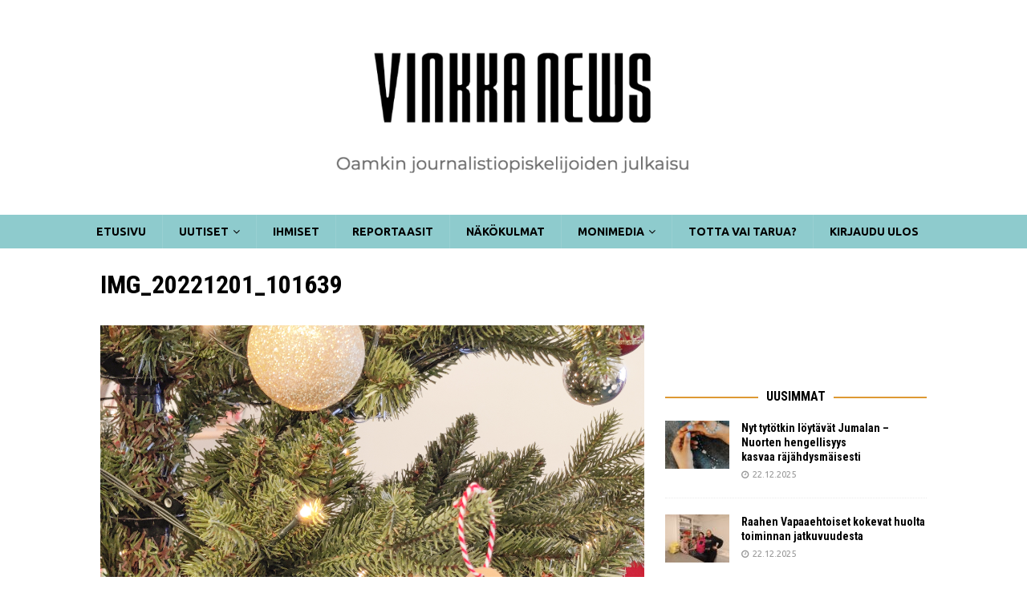

--- FILE ---
content_type: text/html; charset=UTF-8
request_url: https://vinkka.news/uutiset/jouluista-tunnelmaa-tiedekirjasto-pegasuksessa/attachment/img_20221201_101639/
body_size: 16417
content:
<!DOCTYPE html>
<html class="no-js mh-one-sb" dir="ltr" lang="fi" prefix="og: https://ogp.me/ns#">
<head>
<meta charset="UTF-8">
<meta name="viewport" content="width=device-width, initial-scale=1.0">
<link rel="profile" href="https://gmpg.org/xfn/11" />
<title>IMG_20221201_101639 | Vinkka News</title>

		<!-- All in One SEO 4.8.9 - aioseo.com -->
	<meta name="description" content="Jouluterveisiä kirjaston vierailijoilta. Kuva: Juho Lankila" />
	<meta name="robots" content="max-image-preview:large" />
	<meta name="author" content="Juho Lankila"/>
	<link rel="canonical" href="https://vinkka.news/uutiset/jouluista-tunnelmaa-tiedekirjasto-pegasuksessa/attachment/img_20221201_101639/" />
	<meta name="generator" content="All in One SEO (AIOSEO) 4.8.9" />
		<meta property="og:locale" content="fi_FI" />
		<meta property="og:site_name" content="Vinkka News | Oamkin journalistiopiskelijoiden julkaisu" />
		<meta property="og:type" content="article" />
		<meta property="og:title" content="IMG_20221201_101639 | Vinkka News" />
		<meta property="og:url" content="https://vinkka.news/uutiset/jouluista-tunnelmaa-tiedekirjasto-pegasuksessa/attachment/img_20221201_101639/" />
		<meta property="og:image" content="https://vinkka.news/wp-content/uploads/2024/12/cropped-Screenshot-2024-12-30-at-21.36.55.png" />
		<meta property="og:image:secure_url" content="https://vinkka.news/wp-content/uploads/2024/12/cropped-Screenshot-2024-12-30-at-21.36.55.png" />
		<meta property="article:published_time" content="2022-12-01T10:55:20+00:00" />
		<meta property="article:modified_time" content="2022-12-01T11:02:54+00:00" />
		<script type="application/ld+json" class="aioseo-schema">
			{"@context":"https:\/\/schema.org","@graph":[{"@type":"BreadcrumbList","@id":"https:\/\/vinkka.news\/uutiset\/jouluista-tunnelmaa-tiedekirjasto-pegasuksessa\/attachment\/img_20221201_101639\/#breadcrumblist","itemListElement":[{"@type":"ListItem","@id":"https:\/\/vinkka.news#listItem","position":1,"name":"Home","item":"https:\/\/vinkka.news","nextItem":{"@type":"ListItem","@id":"https:\/\/vinkka.news\/uutiset\/jouluista-tunnelmaa-tiedekirjasto-pegasuksessa\/attachment\/img_20221201_101639\/#listItem","name":"IMG_20221201_101639"}},{"@type":"ListItem","@id":"https:\/\/vinkka.news\/uutiset\/jouluista-tunnelmaa-tiedekirjasto-pegasuksessa\/attachment\/img_20221201_101639\/#listItem","position":2,"name":"IMG_20221201_101639","previousItem":{"@type":"ListItem","@id":"https:\/\/vinkka.news#listItem","name":"Home"}}]},{"@type":"ItemPage","@id":"https:\/\/vinkka.news\/uutiset\/jouluista-tunnelmaa-tiedekirjasto-pegasuksessa\/attachment\/img_20221201_101639\/#itempage","url":"https:\/\/vinkka.news\/uutiset\/jouluista-tunnelmaa-tiedekirjasto-pegasuksessa\/attachment\/img_20221201_101639\/","name":"IMG_20221201_101639 | Vinkka News","description":"Jouluterveisi\u00e4 kirjaston vierailijoilta. Kuva: Juho Lankila","inLanguage":"fi","isPartOf":{"@id":"https:\/\/vinkka.news\/#website"},"breadcrumb":{"@id":"https:\/\/vinkka.news\/uutiset\/jouluista-tunnelmaa-tiedekirjasto-pegasuksessa\/attachment\/img_20221201_101639\/#breadcrumblist"},"author":{"@id":"https:\/\/vinkka.news\/author\/juho-lankila\/#author"},"creator":{"@id":"https:\/\/vinkka.news\/author\/juho-lankila\/#author"},"datePublished":"2022-12-01T12:55:20+02:00","dateModified":"2022-12-01T13:02:54+02:00"},{"@type":"Organization","@id":"https:\/\/vinkka.news\/#organization","name":"Vinkka News","description":"Oamkin journalistiopiskelijoiden julkaisu","url":"https:\/\/vinkka.news\/","logo":{"@type":"ImageObject","url":"https:\/\/vinkka.news\/wp-content\/uploads\/2024\/12\/cropped-Screenshot-2024-12-30-at-21.36.55.png","@id":"https:\/\/vinkka.news\/uutiset\/jouluista-tunnelmaa-tiedekirjasto-pegasuksessa\/attachment\/img_20221201_101639\/#organizationLogo","width":1634,"height":357},"image":{"@id":"https:\/\/vinkka.news\/uutiset\/jouluista-tunnelmaa-tiedekirjasto-pegasuksessa\/attachment\/img_20221201_101639\/#organizationLogo"}},{"@type":"Person","@id":"https:\/\/vinkka.news\/author\/juho-lankila\/#author","url":"https:\/\/vinkka.news\/author\/juho-lankila\/","name":"Juho Lankila","image":{"@type":"ImageObject","@id":"https:\/\/vinkka.news\/uutiset\/jouluista-tunnelmaa-tiedekirjasto-pegasuksessa\/attachment\/img_20221201_101639\/#authorImage","url":"https:\/\/secure.gravatar.com\/avatar\/a103894ec39de34faba4bd569a711312688e6228a0db5f244047f65d4d38b298?s=96&d=mm&r=g","width":96,"height":96,"caption":"Juho Lankila"}},{"@type":"WebSite","@id":"https:\/\/vinkka.news\/#website","url":"https:\/\/vinkka.news\/","name":"Vinkka News","description":"Oamkin journalistiopiskelijoiden julkaisu","inLanguage":"fi","publisher":{"@id":"https:\/\/vinkka.news\/#organization"}}]}
		</script>
		<!-- All in One SEO -->

<link rel='dns-prefetch' href='//static.addtoany.com' />
<link rel='dns-prefetch' href='//fonts.googleapis.com' />
<link rel="alternate" type="application/rss+xml" title="Vinkka News &raquo; syöte" href="https://vinkka.news/feed/" />
<link rel="alternate" type="application/rss+xml" title="Vinkka News &raquo; kommenttien syöte" href="https://vinkka.news/comments/feed/" />
<link rel="alternate" type="application/rss+xml" title="Vinkka News &raquo; IMG_20221201_101639 kommenttien syöte" href="https://vinkka.news/uutiset/jouluista-tunnelmaa-tiedekirjasto-pegasuksessa/attachment/img_20221201_101639/feed/" />
<link rel="alternate" title="oEmbed (JSON)" type="application/json+oembed" href="https://vinkka.news/wp-json/oembed/1.0/embed?url=https%3A%2F%2Fvinkka.news%2Fuutiset%2Fjouluista-tunnelmaa-tiedekirjasto-pegasuksessa%2Fattachment%2Fimg_20221201_101639%2F" />
<link rel="alternate" title="oEmbed (XML)" type="text/xml+oembed" href="https://vinkka.news/wp-json/oembed/1.0/embed?url=https%3A%2F%2Fvinkka.news%2Fuutiset%2Fjouluista-tunnelmaa-tiedekirjasto-pegasuksessa%2Fattachment%2Fimg_20221201_101639%2F&#038;format=xml" />
		<!-- This site uses the Google Analytics by ExactMetrics plugin v8.9.0 - Using Analytics tracking - https://www.exactmetrics.com/ -->
		<!-- Note: ExactMetrics is not currently configured on this site. The site owner needs to authenticate with Google Analytics in the ExactMetrics settings panel. -->
					<!-- No tracking code set -->
				<!-- / Google Analytics by ExactMetrics -->
		<style id='wp-img-auto-sizes-contain-inline-css' type='text/css'>
img:is([sizes=auto i],[sizes^="auto," i]){contain-intrinsic-size:3000px 1500px}
/*# sourceURL=wp-img-auto-sizes-contain-inline-css */
</style>
<style id='wp-emoji-styles-inline-css' type='text/css'>

	img.wp-smiley, img.emoji {
		display: inline !important;
		border: none !important;
		box-shadow: none !important;
		height: 1em !important;
		width: 1em !important;
		margin: 0 0.07em !important;
		vertical-align: -0.1em !important;
		background: none !important;
		padding: 0 !important;
	}
/*# sourceURL=wp-emoji-styles-inline-css */
</style>
<style id='wp-block-library-inline-css' type='text/css'>
:root{--wp-block-synced-color:#7a00df;--wp-block-synced-color--rgb:122,0,223;--wp-bound-block-color:var(--wp-block-synced-color);--wp-editor-canvas-background:#ddd;--wp-admin-theme-color:#007cba;--wp-admin-theme-color--rgb:0,124,186;--wp-admin-theme-color-darker-10:#006ba1;--wp-admin-theme-color-darker-10--rgb:0,107,160.5;--wp-admin-theme-color-darker-20:#005a87;--wp-admin-theme-color-darker-20--rgb:0,90,135;--wp-admin-border-width-focus:2px}@media (min-resolution:192dpi){:root{--wp-admin-border-width-focus:1.5px}}.wp-element-button{cursor:pointer}:root .has-very-light-gray-background-color{background-color:#eee}:root .has-very-dark-gray-background-color{background-color:#313131}:root .has-very-light-gray-color{color:#eee}:root .has-very-dark-gray-color{color:#313131}:root .has-vivid-green-cyan-to-vivid-cyan-blue-gradient-background{background:linear-gradient(135deg,#00d084,#0693e3)}:root .has-purple-crush-gradient-background{background:linear-gradient(135deg,#34e2e4,#4721fb 50%,#ab1dfe)}:root .has-hazy-dawn-gradient-background{background:linear-gradient(135deg,#faaca8,#dad0ec)}:root .has-subdued-olive-gradient-background{background:linear-gradient(135deg,#fafae1,#67a671)}:root .has-atomic-cream-gradient-background{background:linear-gradient(135deg,#fdd79a,#004a59)}:root .has-nightshade-gradient-background{background:linear-gradient(135deg,#330968,#31cdcf)}:root .has-midnight-gradient-background{background:linear-gradient(135deg,#020381,#2874fc)}:root{--wp--preset--font-size--normal:16px;--wp--preset--font-size--huge:42px}.has-regular-font-size{font-size:1em}.has-larger-font-size{font-size:2.625em}.has-normal-font-size{font-size:var(--wp--preset--font-size--normal)}.has-huge-font-size{font-size:var(--wp--preset--font-size--huge)}.has-text-align-center{text-align:center}.has-text-align-left{text-align:left}.has-text-align-right{text-align:right}.has-fit-text{white-space:nowrap!important}#end-resizable-editor-section{display:none}.aligncenter{clear:both}.items-justified-left{justify-content:flex-start}.items-justified-center{justify-content:center}.items-justified-right{justify-content:flex-end}.items-justified-space-between{justify-content:space-between}.screen-reader-text{border:0;clip-path:inset(50%);height:1px;margin:-1px;overflow:hidden;padding:0;position:absolute;width:1px;word-wrap:normal!important}.screen-reader-text:focus{background-color:#ddd;clip-path:none;color:#444;display:block;font-size:1em;height:auto;left:5px;line-height:normal;padding:15px 23px 14px;text-decoration:none;top:5px;width:auto;z-index:100000}html :where(.has-border-color){border-style:solid}html :where([style*=border-top-color]){border-top-style:solid}html :where([style*=border-right-color]){border-right-style:solid}html :where([style*=border-bottom-color]){border-bottom-style:solid}html :where([style*=border-left-color]){border-left-style:solid}html :where([style*=border-width]){border-style:solid}html :where([style*=border-top-width]){border-top-style:solid}html :where([style*=border-right-width]){border-right-style:solid}html :where([style*=border-bottom-width]){border-bottom-style:solid}html :where([style*=border-left-width]){border-left-style:solid}html :where(img[class*=wp-image-]){height:auto;max-width:100%}:where(figure){margin:0 0 1em}html :where(.is-position-sticky){--wp-admin--admin-bar--position-offset:var(--wp-admin--admin-bar--height,0px)}@media screen and (max-width:600px){html :where(.is-position-sticky){--wp-admin--admin-bar--position-offset:0px}}

/*# sourceURL=wp-block-library-inline-css */
</style><style id='wp-block-image-inline-css' type='text/css'>
.wp-block-image>a,.wp-block-image>figure>a{display:inline-block}.wp-block-image img{box-sizing:border-box;height:auto;max-width:100%;vertical-align:bottom}@media not (prefers-reduced-motion){.wp-block-image img.hide{visibility:hidden}.wp-block-image img.show{animation:show-content-image .4s}}.wp-block-image[style*=border-radius] img,.wp-block-image[style*=border-radius]>a{border-radius:inherit}.wp-block-image.has-custom-border img{box-sizing:border-box}.wp-block-image.aligncenter{text-align:center}.wp-block-image.alignfull>a,.wp-block-image.alignwide>a{width:100%}.wp-block-image.alignfull img,.wp-block-image.alignwide img{height:auto;width:100%}.wp-block-image .aligncenter,.wp-block-image .alignleft,.wp-block-image .alignright,.wp-block-image.aligncenter,.wp-block-image.alignleft,.wp-block-image.alignright{display:table}.wp-block-image .aligncenter>figcaption,.wp-block-image .alignleft>figcaption,.wp-block-image .alignright>figcaption,.wp-block-image.aligncenter>figcaption,.wp-block-image.alignleft>figcaption,.wp-block-image.alignright>figcaption{caption-side:bottom;display:table-caption}.wp-block-image .alignleft{float:left;margin:.5em 1em .5em 0}.wp-block-image .alignright{float:right;margin:.5em 0 .5em 1em}.wp-block-image .aligncenter{margin-left:auto;margin-right:auto}.wp-block-image :where(figcaption){margin-bottom:1em;margin-top:.5em}.wp-block-image.is-style-circle-mask img{border-radius:9999px}@supports ((-webkit-mask-image:none) or (mask-image:none)) or (-webkit-mask-image:none){.wp-block-image.is-style-circle-mask img{border-radius:0;-webkit-mask-image:url('data:image/svg+xml;utf8,<svg viewBox="0 0 100 100" xmlns="http://www.w3.org/2000/svg"><circle cx="50" cy="50" r="50"/></svg>');mask-image:url('data:image/svg+xml;utf8,<svg viewBox="0 0 100 100" xmlns="http://www.w3.org/2000/svg"><circle cx="50" cy="50" r="50"/></svg>');mask-mode:alpha;-webkit-mask-position:center;mask-position:center;-webkit-mask-repeat:no-repeat;mask-repeat:no-repeat;-webkit-mask-size:contain;mask-size:contain}}:root :where(.wp-block-image.is-style-rounded img,.wp-block-image .is-style-rounded img){border-radius:9999px}.wp-block-image figure{margin:0}.wp-lightbox-container{display:flex;flex-direction:column;position:relative}.wp-lightbox-container img{cursor:zoom-in}.wp-lightbox-container img:hover+button{opacity:1}.wp-lightbox-container button{align-items:center;backdrop-filter:blur(16px) saturate(180%);background-color:#5a5a5a40;border:none;border-radius:4px;cursor:zoom-in;display:flex;height:20px;justify-content:center;opacity:0;padding:0;position:absolute;right:16px;text-align:center;top:16px;width:20px;z-index:100}@media not (prefers-reduced-motion){.wp-lightbox-container button{transition:opacity .2s ease}}.wp-lightbox-container button:focus-visible{outline:3px auto #5a5a5a40;outline:3px auto -webkit-focus-ring-color;outline-offset:3px}.wp-lightbox-container button:hover{cursor:pointer;opacity:1}.wp-lightbox-container button:focus{opacity:1}.wp-lightbox-container button:focus,.wp-lightbox-container button:hover,.wp-lightbox-container button:not(:hover):not(:active):not(.has-background){background-color:#5a5a5a40;border:none}.wp-lightbox-overlay{box-sizing:border-box;cursor:zoom-out;height:100vh;left:0;overflow:hidden;position:fixed;top:0;visibility:hidden;width:100%;z-index:100000}.wp-lightbox-overlay .close-button{align-items:center;cursor:pointer;display:flex;justify-content:center;min-height:40px;min-width:40px;padding:0;position:absolute;right:calc(env(safe-area-inset-right) + 16px);top:calc(env(safe-area-inset-top) + 16px);z-index:5000000}.wp-lightbox-overlay .close-button:focus,.wp-lightbox-overlay .close-button:hover,.wp-lightbox-overlay .close-button:not(:hover):not(:active):not(.has-background){background:none;border:none}.wp-lightbox-overlay .lightbox-image-container{height:var(--wp--lightbox-container-height);left:50%;overflow:hidden;position:absolute;top:50%;transform:translate(-50%,-50%);transform-origin:top left;width:var(--wp--lightbox-container-width);z-index:9999999999}.wp-lightbox-overlay .wp-block-image{align-items:center;box-sizing:border-box;display:flex;height:100%;justify-content:center;margin:0;position:relative;transform-origin:0 0;width:100%;z-index:3000000}.wp-lightbox-overlay .wp-block-image img{height:var(--wp--lightbox-image-height);min-height:var(--wp--lightbox-image-height);min-width:var(--wp--lightbox-image-width);width:var(--wp--lightbox-image-width)}.wp-lightbox-overlay .wp-block-image figcaption{display:none}.wp-lightbox-overlay button{background:none;border:none}.wp-lightbox-overlay .scrim{background-color:#fff;height:100%;opacity:.9;position:absolute;width:100%;z-index:2000000}.wp-lightbox-overlay.active{visibility:visible}@media not (prefers-reduced-motion){.wp-lightbox-overlay.active{animation:turn-on-visibility .25s both}.wp-lightbox-overlay.active img{animation:turn-on-visibility .35s both}.wp-lightbox-overlay.show-closing-animation:not(.active){animation:turn-off-visibility .35s both}.wp-lightbox-overlay.show-closing-animation:not(.active) img{animation:turn-off-visibility .25s both}.wp-lightbox-overlay.zoom.active{animation:none;opacity:1;visibility:visible}.wp-lightbox-overlay.zoom.active .lightbox-image-container{animation:lightbox-zoom-in .4s}.wp-lightbox-overlay.zoom.active .lightbox-image-container img{animation:none}.wp-lightbox-overlay.zoom.active .scrim{animation:turn-on-visibility .4s forwards}.wp-lightbox-overlay.zoom.show-closing-animation:not(.active){animation:none}.wp-lightbox-overlay.zoom.show-closing-animation:not(.active) .lightbox-image-container{animation:lightbox-zoom-out .4s}.wp-lightbox-overlay.zoom.show-closing-animation:not(.active) .lightbox-image-container img{animation:none}.wp-lightbox-overlay.zoom.show-closing-animation:not(.active) .scrim{animation:turn-off-visibility .4s forwards}}@keyframes show-content-image{0%{visibility:hidden}99%{visibility:hidden}to{visibility:visible}}@keyframes turn-on-visibility{0%{opacity:0}to{opacity:1}}@keyframes turn-off-visibility{0%{opacity:1;visibility:visible}99%{opacity:0;visibility:visible}to{opacity:0;visibility:hidden}}@keyframes lightbox-zoom-in{0%{transform:translate(calc((-100vw + var(--wp--lightbox-scrollbar-width))/2 + var(--wp--lightbox-initial-left-position)),calc(-50vh + var(--wp--lightbox-initial-top-position))) scale(var(--wp--lightbox-scale))}to{transform:translate(-50%,-50%) scale(1)}}@keyframes lightbox-zoom-out{0%{transform:translate(-50%,-50%) scale(1);visibility:visible}99%{visibility:visible}to{transform:translate(calc((-100vw + var(--wp--lightbox-scrollbar-width))/2 + var(--wp--lightbox-initial-left-position)),calc(-50vh + var(--wp--lightbox-initial-top-position))) scale(var(--wp--lightbox-scale));visibility:hidden}}
/*# sourceURL=https://vinkka.news/wp-includes/blocks/image/style.min.css */
</style>
<style id='wp-block-paragraph-inline-css' type='text/css'>
.is-small-text{font-size:.875em}.is-regular-text{font-size:1em}.is-large-text{font-size:2.25em}.is-larger-text{font-size:3em}.has-drop-cap:not(:focus):first-letter{float:left;font-size:8.4em;font-style:normal;font-weight:100;line-height:.68;margin:.05em .1em 0 0;text-transform:uppercase}body.rtl .has-drop-cap:not(:focus):first-letter{float:none;margin-left:.1em}p.has-drop-cap.has-background{overflow:hidden}:root :where(p.has-background){padding:1.25em 2.375em}:where(p.has-text-color:not(.has-link-color)) a{color:inherit}p.has-text-align-left[style*="writing-mode:vertical-lr"],p.has-text-align-right[style*="writing-mode:vertical-rl"]{rotate:180deg}
/*# sourceURL=https://vinkka.news/wp-includes/blocks/paragraph/style.min.css */
</style>
<style id='global-styles-inline-css' type='text/css'>
:root{--wp--preset--aspect-ratio--square: 1;--wp--preset--aspect-ratio--4-3: 4/3;--wp--preset--aspect-ratio--3-4: 3/4;--wp--preset--aspect-ratio--3-2: 3/2;--wp--preset--aspect-ratio--2-3: 2/3;--wp--preset--aspect-ratio--16-9: 16/9;--wp--preset--aspect-ratio--9-16: 9/16;--wp--preset--color--black: #000000;--wp--preset--color--cyan-bluish-gray: #abb8c3;--wp--preset--color--white: #ffffff;--wp--preset--color--pale-pink: #f78da7;--wp--preset--color--vivid-red: #cf2e2e;--wp--preset--color--luminous-vivid-orange: #ff6900;--wp--preset--color--luminous-vivid-amber: #fcb900;--wp--preset--color--light-green-cyan: #7bdcb5;--wp--preset--color--vivid-green-cyan: #00d084;--wp--preset--color--pale-cyan-blue: #8ed1fc;--wp--preset--color--vivid-cyan-blue: #0693e3;--wp--preset--color--vivid-purple: #9b51e0;--wp--preset--gradient--vivid-cyan-blue-to-vivid-purple: linear-gradient(135deg,rgb(6,147,227) 0%,rgb(155,81,224) 100%);--wp--preset--gradient--light-green-cyan-to-vivid-green-cyan: linear-gradient(135deg,rgb(122,220,180) 0%,rgb(0,208,130) 100%);--wp--preset--gradient--luminous-vivid-amber-to-luminous-vivid-orange: linear-gradient(135deg,rgb(252,185,0) 0%,rgb(255,105,0) 100%);--wp--preset--gradient--luminous-vivid-orange-to-vivid-red: linear-gradient(135deg,rgb(255,105,0) 0%,rgb(207,46,46) 100%);--wp--preset--gradient--very-light-gray-to-cyan-bluish-gray: linear-gradient(135deg,rgb(238,238,238) 0%,rgb(169,184,195) 100%);--wp--preset--gradient--cool-to-warm-spectrum: linear-gradient(135deg,rgb(74,234,220) 0%,rgb(151,120,209) 20%,rgb(207,42,186) 40%,rgb(238,44,130) 60%,rgb(251,105,98) 80%,rgb(254,248,76) 100%);--wp--preset--gradient--blush-light-purple: linear-gradient(135deg,rgb(255,206,236) 0%,rgb(152,150,240) 100%);--wp--preset--gradient--blush-bordeaux: linear-gradient(135deg,rgb(254,205,165) 0%,rgb(254,45,45) 50%,rgb(107,0,62) 100%);--wp--preset--gradient--luminous-dusk: linear-gradient(135deg,rgb(255,203,112) 0%,rgb(199,81,192) 50%,rgb(65,88,208) 100%);--wp--preset--gradient--pale-ocean: linear-gradient(135deg,rgb(255,245,203) 0%,rgb(182,227,212) 50%,rgb(51,167,181) 100%);--wp--preset--gradient--electric-grass: linear-gradient(135deg,rgb(202,248,128) 0%,rgb(113,206,126) 100%);--wp--preset--gradient--midnight: linear-gradient(135deg,rgb(2,3,129) 0%,rgb(40,116,252) 100%);--wp--preset--font-size--small: 13px;--wp--preset--font-size--medium: 20px;--wp--preset--font-size--large: 36px;--wp--preset--font-size--x-large: 42px;--wp--preset--spacing--20: 0.44rem;--wp--preset--spacing--30: 0.67rem;--wp--preset--spacing--40: 1rem;--wp--preset--spacing--50: 1.5rem;--wp--preset--spacing--60: 2.25rem;--wp--preset--spacing--70: 3.38rem;--wp--preset--spacing--80: 5.06rem;--wp--preset--shadow--natural: 6px 6px 9px rgba(0, 0, 0, 0.2);--wp--preset--shadow--deep: 12px 12px 50px rgba(0, 0, 0, 0.4);--wp--preset--shadow--sharp: 6px 6px 0px rgba(0, 0, 0, 0.2);--wp--preset--shadow--outlined: 6px 6px 0px -3px rgb(255, 255, 255), 6px 6px rgb(0, 0, 0);--wp--preset--shadow--crisp: 6px 6px 0px rgb(0, 0, 0);}:where(.is-layout-flex){gap: 0.5em;}:where(.is-layout-grid){gap: 0.5em;}body .is-layout-flex{display: flex;}.is-layout-flex{flex-wrap: wrap;align-items: center;}.is-layout-flex > :is(*, div){margin: 0;}body .is-layout-grid{display: grid;}.is-layout-grid > :is(*, div){margin: 0;}:where(.wp-block-columns.is-layout-flex){gap: 2em;}:where(.wp-block-columns.is-layout-grid){gap: 2em;}:where(.wp-block-post-template.is-layout-flex){gap: 1.25em;}:where(.wp-block-post-template.is-layout-grid){gap: 1.25em;}.has-black-color{color: var(--wp--preset--color--black) !important;}.has-cyan-bluish-gray-color{color: var(--wp--preset--color--cyan-bluish-gray) !important;}.has-white-color{color: var(--wp--preset--color--white) !important;}.has-pale-pink-color{color: var(--wp--preset--color--pale-pink) !important;}.has-vivid-red-color{color: var(--wp--preset--color--vivid-red) !important;}.has-luminous-vivid-orange-color{color: var(--wp--preset--color--luminous-vivid-orange) !important;}.has-luminous-vivid-amber-color{color: var(--wp--preset--color--luminous-vivid-amber) !important;}.has-light-green-cyan-color{color: var(--wp--preset--color--light-green-cyan) !important;}.has-vivid-green-cyan-color{color: var(--wp--preset--color--vivid-green-cyan) !important;}.has-pale-cyan-blue-color{color: var(--wp--preset--color--pale-cyan-blue) !important;}.has-vivid-cyan-blue-color{color: var(--wp--preset--color--vivid-cyan-blue) !important;}.has-vivid-purple-color{color: var(--wp--preset--color--vivid-purple) !important;}.has-black-background-color{background-color: var(--wp--preset--color--black) !important;}.has-cyan-bluish-gray-background-color{background-color: var(--wp--preset--color--cyan-bluish-gray) !important;}.has-white-background-color{background-color: var(--wp--preset--color--white) !important;}.has-pale-pink-background-color{background-color: var(--wp--preset--color--pale-pink) !important;}.has-vivid-red-background-color{background-color: var(--wp--preset--color--vivid-red) !important;}.has-luminous-vivid-orange-background-color{background-color: var(--wp--preset--color--luminous-vivid-orange) !important;}.has-luminous-vivid-amber-background-color{background-color: var(--wp--preset--color--luminous-vivid-amber) !important;}.has-light-green-cyan-background-color{background-color: var(--wp--preset--color--light-green-cyan) !important;}.has-vivid-green-cyan-background-color{background-color: var(--wp--preset--color--vivid-green-cyan) !important;}.has-pale-cyan-blue-background-color{background-color: var(--wp--preset--color--pale-cyan-blue) !important;}.has-vivid-cyan-blue-background-color{background-color: var(--wp--preset--color--vivid-cyan-blue) !important;}.has-vivid-purple-background-color{background-color: var(--wp--preset--color--vivid-purple) !important;}.has-black-border-color{border-color: var(--wp--preset--color--black) !important;}.has-cyan-bluish-gray-border-color{border-color: var(--wp--preset--color--cyan-bluish-gray) !important;}.has-white-border-color{border-color: var(--wp--preset--color--white) !important;}.has-pale-pink-border-color{border-color: var(--wp--preset--color--pale-pink) !important;}.has-vivid-red-border-color{border-color: var(--wp--preset--color--vivid-red) !important;}.has-luminous-vivid-orange-border-color{border-color: var(--wp--preset--color--luminous-vivid-orange) !important;}.has-luminous-vivid-amber-border-color{border-color: var(--wp--preset--color--luminous-vivid-amber) !important;}.has-light-green-cyan-border-color{border-color: var(--wp--preset--color--light-green-cyan) !important;}.has-vivid-green-cyan-border-color{border-color: var(--wp--preset--color--vivid-green-cyan) !important;}.has-pale-cyan-blue-border-color{border-color: var(--wp--preset--color--pale-cyan-blue) !important;}.has-vivid-cyan-blue-border-color{border-color: var(--wp--preset--color--vivid-cyan-blue) !important;}.has-vivid-purple-border-color{border-color: var(--wp--preset--color--vivid-purple) !important;}.has-vivid-cyan-blue-to-vivid-purple-gradient-background{background: var(--wp--preset--gradient--vivid-cyan-blue-to-vivid-purple) !important;}.has-light-green-cyan-to-vivid-green-cyan-gradient-background{background: var(--wp--preset--gradient--light-green-cyan-to-vivid-green-cyan) !important;}.has-luminous-vivid-amber-to-luminous-vivid-orange-gradient-background{background: var(--wp--preset--gradient--luminous-vivid-amber-to-luminous-vivid-orange) !important;}.has-luminous-vivid-orange-to-vivid-red-gradient-background{background: var(--wp--preset--gradient--luminous-vivid-orange-to-vivid-red) !important;}.has-very-light-gray-to-cyan-bluish-gray-gradient-background{background: var(--wp--preset--gradient--very-light-gray-to-cyan-bluish-gray) !important;}.has-cool-to-warm-spectrum-gradient-background{background: var(--wp--preset--gradient--cool-to-warm-spectrum) !important;}.has-blush-light-purple-gradient-background{background: var(--wp--preset--gradient--blush-light-purple) !important;}.has-blush-bordeaux-gradient-background{background: var(--wp--preset--gradient--blush-bordeaux) !important;}.has-luminous-dusk-gradient-background{background: var(--wp--preset--gradient--luminous-dusk) !important;}.has-pale-ocean-gradient-background{background: var(--wp--preset--gradient--pale-ocean) !important;}.has-electric-grass-gradient-background{background: var(--wp--preset--gradient--electric-grass) !important;}.has-midnight-gradient-background{background: var(--wp--preset--gradient--midnight) !important;}.has-small-font-size{font-size: var(--wp--preset--font-size--small) !important;}.has-medium-font-size{font-size: var(--wp--preset--font-size--medium) !important;}.has-large-font-size{font-size: var(--wp--preset--font-size--large) !important;}.has-x-large-font-size{font-size: var(--wp--preset--font-size--x-large) !important;}
/*# sourceURL=global-styles-inline-css */
</style>

<style id='classic-theme-styles-inline-css' type='text/css'>
/*! This file is auto-generated */
.wp-block-button__link{color:#fff;background-color:#32373c;border-radius:9999px;box-shadow:none;text-decoration:none;padding:calc(.667em + 2px) calc(1.333em + 2px);font-size:1.125em}.wp-block-file__button{background:#32373c;color:#fff;text-decoration:none}
/*# sourceURL=/wp-includes/css/classic-themes.min.css */
</style>
<link rel='stylesheet' id='mediaelement-css' href='https://vinkka.news/wp-includes/js/mediaelement/mediaelementplayer-legacy.min.css?ver=4.2.17' type='text/css' media='all' />
<link rel='stylesheet' id='wp-mediaelement-css' href='https://vinkka.news/wp-includes/js/mediaelement/wp-mediaelement.min.css?ver=6.9' type='text/css' media='all' />
<link rel='stylesheet' id='fvp-frontend-css' href='https://vinkka.news/wp-content/plugins/featured-video-plus/styles/frontend.css?ver=2.3.3' type='text/css' media='all' />
<link rel='stylesheet' id='mh-magazine-css' href='https://vinkka.news/wp-content/themes/mh-magazine36/style.css?ver=6.9' type='text/css' media='all' />
<link rel='stylesheet' id='mh-font-awesome-css' href='https://vinkka.news/wp-content/themes/mh-magazine36/includes/font-awesome.min.css' type='text/css' media='all' />
<link rel='stylesheet' id='mh-google-fonts-css' href='https://fonts.googleapis.com/css?family=Ubuntu:300,400,400italic,600,700%7cRoboto+Condensed:300,400,400italic,600,700' type='text/css' media='all' />
<link rel='stylesheet' id='addtoany-css' href='https://vinkka.news/wp-content/plugins/add-to-any/addtoany.min.css?ver=1.16' type='text/css' media='all' />
<script type="text/javascript" src="https://vinkka.news/wp-includes/js/jquery/jquery.min.js?ver=3.7.1" id="jquery-core-js"></script>
<script type="text/javascript" src="https://vinkka.news/wp-includes/js/jquery/jquery-migrate.min.js?ver=3.4.1" id="jquery-migrate-js"></script>
<script type="text/javascript" id="file-upload-js-extra">
/* <![CDATA[ */
var MyAjax = {"ajaxurl":"https://vinkka.news/wp-admin/admin-ajax.php"};
//# sourceURL=file-upload-js-extra
/* ]]> */
</script>
<script type="text/javascript" src="https://vinkka.news/wp-content/plugins/embed-twine/js/embed-twine-file-upload.js?ver=6.9" id="file-upload-js"></script>
<script type="text/javascript" src="https://vinkka.news/wp-content/plugins/embed-twine/js/embed-twine-clipboard-copy.js?ver=6.9" id="clipboard-copy-js"></script>
<script type="text/javascript" id="addtoany-core-js-before">
/* <![CDATA[ */
window.a2a_config=window.a2a_config||{};a2a_config.callbacks=[];a2a_config.overlays=[];a2a_config.templates={};a2a_localize = {
	Share: "Share",
	Save: "Save",
	Subscribe: "Subscribe",
	Email: "Email",
	Bookmark: "Bookmark",
	ShowAll: "Show all",
	ShowLess: "Show less",
	FindServices: "Find service(s)",
	FindAnyServiceToAddTo: "Instantly find any service to add to",
	PoweredBy: "Powered by",
	ShareViaEmail: "Share via email",
	SubscribeViaEmail: "Subscribe via email",
	BookmarkInYourBrowser: "Bookmark in your browser",
	BookmarkInstructions: "Press Ctrl+D or \u2318+D to bookmark this page",
	AddToYourFavorites: "Add to your favorites",
	SendFromWebOrProgram: "Send from any email address or email program",
	EmailProgram: "Email program",
	More: "More&#8230;",
	ThanksForSharing: "Thanks for sharing!",
	ThanksForFollowing: "Thanks for following!"
};


//# sourceURL=addtoany-core-js-before
/* ]]> */
</script>
<script type="text/javascript" defer src="https://static.addtoany.com/menu/page.js" id="addtoany-core-js"></script>
<script type="text/javascript" defer src="https://vinkka.news/wp-content/plugins/add-to-any/addtoany.min.js?ver=1.1" id="addtoany-jquery-js"></script>
<script type="text/javascript" id="mediaelement-core-js-before">
/* <![CDATA[ */
var mejsL10n = {"language":"fi","strings":{"mejs.download-file":"Lataa tiedosto","mejs.install-flash":"Selaimessari ei ole Flash- toisto-ohjelmaa k\u00e4yt\u00f6ss\u00e4 tai asennettuna. Ota Flash-lis\u00e4osa k\u00e4ytt\u00f6\u00f6n tai lataa viimeinen versio Adoben palvelusta https://get.adobe.com/flashplayer/","mejs.fullscreen":"Kokon\u00e4yt\u00f6n tila","mejs.play":"Toista","mejs.pause":"Pys\u00e4yt\u00e4","mejs.time-slider":"Ajan liukus\u00e4\u00e4din","mejs.time-help-text":"Nuolin\u00e4pp\u00e4imill\u00e4 vasemmalle ja oikealle siirryt yhden sekunnin, nuolin\u00e4pp\u00e4imill\u00e4 yl\u00f6s ja alas kymmenen sekuntia.","mejs.live-broadcast":"Live-l\u00e4hetys","mejs.volume-help-text":"Nuolin\u00e4pp\u00e4imill\u00e4 yl\u00f6s ja alas s\u00e4\u00e4d\u00e4t \u00e4\u00e4nenvoimakkuutta suuremmaksi ja pienemm\u00e4ksi.","mejs.unmute":"\u00c4\u00e4ni p\u00e4\u00e4lle","mejs.mute":"Hiljenn\u00e4","mejs.volume-slider":"\u00c4\u00e4nenvoimakkuuden liukus\u00e4\u00e4din","mejs.video-player":"Videotoistin","mejs.audio-player":"\u00c4\u00e4nitoistin","mejs.captions-subtitles":"Tekstitys","mejs.captions-chapters":"Siirry sekunti taaksep\u00e4in","mejs.none":"Ei mit\u00e4\u00e4n","mejs.afrikaans":"afrikaans","mejs.albanian":"albania","mejs.arabic":"arabia","mejs.belarusian":"valkoven\u00e4j\u00e4","mejs.bulgarian":"bulgaria","mejs.catalan":"katalaani","mejs.chinese":"kiina","mejs.chinese-simplified":"kiina (yksinkertaistettu)","mejs.chinese-traditional":"kiina (perinteinen)","mejs.croatian":"kroatia","mejs.czech":"t\u0161ekki","mejs.danish":"tanska","mejs.dutch":"hollanti","mejs.english":"englanti","mejs.estonian":"viro","mejs.filipino":"filipino","mejs.finnish":"suomi","mejs.french":"ranska","mejs.galician":"galicia","mejs.german":"saksa","mejs.greek":"kreikka","mejs.haitian-creole":"haitin kreoli","mejs.hebrew":"heprea","mejs.hindi":"hindi","mejs.hungarian":"unkari","mejs.icelandic":"islanti","mejs.indonesian":"indonesia","mejs.irish":"iiri","mejs.italian":"italia","mejs.japanese":"japani","mejs.korean":"korea","mejs.latvian":"latvia","mejs.lithuanian":"liettua","mejs.macedonian":"makedonia","mejs.malay":"malaiji","mejs.maltese":"malta","mejs.norwegian":"norja","mejs.persian":"persia","mejs.polish":"puola","mejs.portuguese":"portugali","mejs.romanian":"romania","mejs.russian":"ven\u00e4j\u00e4","mejs.serbian":"serbia","mejs.slovak":"slovakki","mejs.slovenian":"slovenia","mejs.spanish":"espanja","mejs.swahili":"swahili","mejs.swedish":"ruotsi","mejs.tagalog":"tagalog","mejs.thai":"thai","mejs.turkish":"turkki","mejs.ukrainian":"ukraina","mejs.vietnamese":"vietnam","mejs.welsh":"kymri","mejs.yiddish":"jiddish"}};
//# sourceURL=mediaelement-core-js-before
/* ]]> */
</script>
<script type="text/javascript" src="https://vinkka.news/wp-includes/js/mediaelement/mediaelement-and-player.min.js?ver=4.2.17" id="mediaelement-core-js"></script>
<script type="text/javascript" src="https://vinkka.news/wp-includes/js/mediaelement/mediaelement-migrate.min.js?ver=6.9" id="mediaelement-migrate-js"></script>
<script type="text/javascript" id="mediaelement-js-extra">
/* <![CDATA[ */
var _wpmejsSettings = {"pluginPath":"/wp-includes/js/mediaelement/","classPrefix":"mejs-","stretching":"responsive","audioShortcodeLibrary":"mediaelement","videoShortcodeLibrary":"mediaelement"};
//# sourceURL=mediaelement-js-extra
/* ]]> */
</script>
<script type="text/javascript" src="https://vinkka.news/wp-includes/js/mediaelement/wp-mediaelement.min.js?ver=6.9" id="wp-mediaelement-js"></script>
<script type="text/javascript" src="https://vinkka.news/wp-content/plugins/featured-video-plus/js/jquery.fitvids.min.js?ver=master-2015-08" id="jquery.fitvids-js"></script>
<script type="text/javascript" src="https://vinkka.news/wp-content/plugins/featured-video-plus/js/jquery.domwindow.min.js?ver=2.3.3" id="jquery.domwindow-js"></script>
<script type="text/javascript" id="fvp-frontend-js-extra">
/* <![CDATA[ */
var fvpdata = {"ajaxurl":"https://vinkka.news/wp-admin/admin-ajax.php","nonce":"a254067bc2","fitvids":"1","dynamic":"","overlay":"1","opacity":"0.75","color":"w","width":"640"};
//# sourceURL=fvp-frontend-js-extra
/* ]]> */
</script>
<script type="text/javascript" src="https://vinkka.news/wp-content/plugins/featured-video-plus/js/frontend.min.js?ver=2.3.3" id="fvp-frontend-js"></script>
<script type="text/javascript" src="https://vinkka.news/wp-content/themes/mh-magazine36/js/scripts.js?ver=6.9" id="mh-scripts-js"></script>
<link rel="https://api.w.org/" href="https://vinkka.news/wp-json/" /><link rel="alternate" title="JSON" type="application/json" href="https://vinkka.news/wp-json/wp/v2/media/18797" /><link rel="EditURI" type="application/rsd+xml" title="RSD" href="https://vinkka.news/xmlrpc.php?rsd" />
<meta name="generator" content="WordPress 6.9" />
<link rel='shortlink' href='https://vinkka.news/?p=18797' />
<style type="text/css">.mh-ticker-item-date { display: none; }
.mh-ticker-item-cat { display: none; }</style>
<style type="text/css">
.mh-navigation li:hover, .mh-navigation ul li:hover > ul, .mh-main-nav-wrap, .mh-main-nav, .mh-social-nav li a:hover, .entry-tags li, .mh-slider-caption, .mh-widget-layout8 .mh-widget-title .mh-footer-widget-title-inner, .mh-widget-col-1 .mh-slider-caption, .mh-widget-col-1 .mh-posts-lineup-caption, .mh-carousel-layout1, .mh-spotlight-widget, .mh-social-widget li a, .mh-author-bio-widget, .mh-footer-widget .mh-tab-comment-excerpt, .mh-nip-item:hover .mh-nip-overlay, .mh-widget .tagcloud a, .mh-footer-widget .tagcloud a, .mh-footer, .mh-copyright-wrap, input[type=submit]:hover, #infinite-handle span:hover { background: #8ecbcd; }
.mh-extra-nav-bg { background: rgba(142, 203, 205, 0.2); }
.mh-slider-caption, .mh-posts-stacked-title, .mh-posts-lineup-caption { background: #8ecbcd; background: rgba(142, 203, 205, 0.8); }
@media screen and (max-width: 900px) { #mh-mobile .mh-slider-caption, #mh-mobile .mh-posts-lineup-caption { background: rgba(142, 203, 205, 1); } }
.slicknav_menu, .slicknav_nav ul, #mh-mobile .mh-footer-widget .mh-posts-stacked-overlay { border-color: #8ecbcd; }
.mh-copyright, .mh-copyright a { color: #fff; }
.mh-widget-layout4 .mh-widget-title { background: #dd9933; background: rgba(221, 153, 51, 0.6); }
.mh-preheader, .mh-wide-layout .mh-subheader, .mh-ticker-title, .mh-main-nav li:hover, .mh-footer-nav, .slicknav_menu, .slicknav_btn, .slicknav_nav .slicknav_item:hover, .slicknav_nav a:hover, .mh-back-to-top, .mh-subheading, .entry-tags .fa, .entry-tags li:hover, .mh-widget-layout2 .mh-widget-title, .mh-widget-layout4 .mh-widget-title-inner, .mh-widget-layout4 .mh-footer-widget-title, .mh-widget-layout5 .mh-widget-title-inner, .mh-widget-layout6 .mh-widget-title, #mh-mobile .flex-control-paging li a.flex-active, .mh-image-caption, .mh-carousel-layout1 .mh-carousel-caption, .mh-tab-button.active, .mh-tab-button.active:hover, .mh-footer-widget .mh-tab-button.active, .mh-social-widget li:hover a, .mh-footer-widget .mh-social-widget li a, .mh-footer-widget .mh-author-bio-widget, .tagcloud a:hover, .mh-widget .tagcloud a:hover, .mh-footer-widget .tagcloud a:hover, .mh-posts-stacked-meta, .page-numbers:hover, .mh-loop-pagination .current, .mh-comments-pagination .current, .pagelink, a:hover .pagelink, input[type=submit], #infinite-handle span { background: #dd9933; }
.mh-main-nav-wrap .slicknav_nav ul, blockquote, .mh-widget-layout1 .mh-widget-title, .mh-widget-layout3 .mh-widget-title, .mh-widget-layout5 .mh-widget-title, .mh-widget-layout8 .mh-widget-title:after, #mh-mobile .mh-slider-caption, .mh-carousel-layout1, .mh-spotlight-widget, .mh-author-bio-widget, .mh-author-bio-title, .mh-author-bio-image-frame, .mh-video-widget, .mh-tab-buttons, .bypostauthor .mh-comment-meta, textarea:hover, input[type=text]:hover, input[type=email]:hover, input[type=tel]:hover, input[type=url]:hover { border-color: #dd9933; }
.mh-dropcap, .mh-carousel-layout1 .flex-direction-nav a, .mh-carousel-layout2 .mh-carousel-caption, .mh-posts-digest-small-category, .mh-posts-lineup-more, .bypostauthor .mh-comment-meta-author:after, .mh-comment-meta-links .comment-reply-link:before, #respond #cancel-comment-reply-link:before { color: #dd9933; }
#mh-mobile .mh-header-nav li:hover a, .mh-main-nav li a, .mh-extra-nav li:hover a, .mh-footer-nav li:hover a, .mh-social-nav li:hover .fa-mh-social, .mh-main-nav-wrap .slicknav_menu a, .mh-main-nav-wrap .slicknav_menu a:hover, .entry-tags a, .mh-slider-caption, .mh-slider-caption a, .mh-slider-caption a:hover, .mh-spotlight-widget, #mh-mobile .mh-spotlight-widget a, #mh-mobile .mh-spotlight-widget a:hover, .mh-spotlight-widget .mh-spotlight-meta, .mh-posts-stacked-title a, .mh-posts-stacked-title a:hover, .mh-posts-lineup-widget a, .mh-posts-lineup-widget a:hover, .mh-posts-lineup-caption, .mh-footer-widget .mh-tabbed-widget, .mh-footer-widget .mh-tabbed-widget a, .mh-footer-widget .mh-tabbed-widget a:hover, .mh-author-bio-title, .mh-author-bio-text, .mh-social-widget .fa-mh-social, .mh-footer, .mh-footer a, .mh-footer a:hover, .mh-footer .mh-meta, .mh-footer .mh-meta a, .mh-footer .mh-meta a:hover, .mh-widget-layout1 .mh-widget-title.mh-footer-widget-title, .mh-widget-layout1 .mh-widget-title.mh-footer-widget-title a, .mh-widget-layout3 .mh-widget-title.mh-footer-widget-title, .mh-widget-layout3 .mh-widget-title.mh-footer-widget-title a, .mh-widget-layout7 .mh-widget-title.mh-footer-widget-title, .mh-widget-layout7 .mh-widget-title.mh-footer-widget-title a, .mh-widget-layout8 .mh-widget-title.mh-footer-widget-title, .mh-widget-layout8 .mh-widget-title.mh-footer-widget-title a, .mh-copyright, .mh-copyright a, .mh-copyright a:hover, .tagcloud a, .mh-tabbed-widget .tagcloud a, input[type=submit]:hover, #infinite-handle span:hover { color: #000000; }
.mh-main-nav-wrap .slicknav_menu .slicknav_icon-bar { background: #000000; }
.mh-header-nav-bottom li a, .mh-social-nav-bottom .fa-mh-social, .mh-boxed-layout .mh-ticker-item-bottom a, .mh-header-date-bottom, .page-numbers, a .pagelink, .mh-widget-layout3 .mh-widget-title, .mh-widget-layout3 .mh-widget-title a, .mh-tabbed-widget, .mh-tabbed-widget a, .mh-posts-horizontal-title a { color: #ffffff; }
.entry-content a, .mh-comment-content a { color: #52c5ce; }
a:hover, .entry-content a:hover, .mh-comment-content a:hover, #respond a:hover, .mh-meta a:hover, .mh-breadcrumb a:hover, .mh-tabbed-widget a:hover { color: #52c5ce; }
</style>
<!--[if lt IE 9]>
<script src="https://vinkka.news/wp-content/themes/mh-magazine36/js/css3-mediaqueries.js"></script>
<![endif]-->
<style type="text/css">
h1, h2, h3, h4, h5, h6, .mh-custom-posts-small-title { font-family: "Roboto Condensed", sans-serif; }
body { font-family: "Ubuntu", sans-serif; }
</style>
<style type="text/css" id="custom-background-css">
body.custom-background { background-color: #ffffff; }
</style>
	</head>
<body data-rsssl=1 id="mh-mobile" class="attachment wp-singular attachment-template-default single single-attachment postid-18797 attachmentid-18797 attachment-jpeg custom-background wp-custom-logo wp-theme-mh-magazine36 mh-wide-layout mh-right-sb mh-loop-layout1 mh-widget-layout8" itemscope="itemscope" itemtype="http://schema.org/WebPage">
<div class="mh-header-nav-mobile clearfix"></div>
	<div class="mh-preheader">
    	<div class="mh-container mh-container-inner mh-row clearfix">
							<div class="mh-header-bar-content mh-header-bar-top-left mh-col-2-3 clearfix">
									</div>
										<div class="mh-header-bar-content mh-header-bar-top-right mh-col-1-3 clearfix">
									</div>
					</div>
	</div>
<header class="mh-header" itemscope="itemscope" itemtype="http://schema.org/WPHeader">
	<div class="mh-container mh-container-inner clearfix">
		<div class="mh-custom-header clearfix">
<div class="mh-header-columns mh-row clearfix">
<div class="mh-col-1-1 mh-site-identity">
<div class="mh-site-logo" role="banner" itemscope="itemscope" itemtype="http://schema.org/Brand">
<a href="https://vinkka.news/" class="custom-logo-link" rel="home"><img width="1634" height="357" src="https://vinkka.news/wp-content/uploads/2024/12/cropped-Screenshot-2024-12-30-at-21.36.55.png" class="custom-logo" alt="Vinkka News" decoding="async" fetchpriority="high" srcset="https://vinkka.news/wp-content/uploads/2024/12/cropped-Screenshot-2024-12-30-at-21.36.55.png 1634w, https://vinkka.news/wp-content/uploads/2024/12/cropped-Screenshot-2024-12-30-at-21.36.55-300x66.png 300w, https://vinkka.news/wp-content/uploads/2024/12/cropped-Screenshot-2024-12-30-at-21.36.55-1024x224.png 1024w, https://vinkka.news/wp-content/uploads/2024/12/cropped-Screenshot-2024-12-30-at-21.36.55-768x168.png 768w, https://vinkka.news/wp-content/uploads/2024/12/cropped-Screenshot-2024-12-30-at-21.36.55-1536x336.png 1536w" sizes="(max-width: 1634px) 100vw, 1634px" /></a></div>
</div>
</div>
</div>
	</div>
	<div class="mh-main-nav-wrap">
		<nav class="mh-navigation mh-main-nav mh-container mh-container-inner clearfix" itemscope="itemscope" itemtype="http://schema.org/SiteNavigationElement">
			<div class="menu-navigaatio-container"><ul id="menu-navigaatio" class="menu"><li id="menu-item-2841" class="menu-item menu-item-type-post_type menu-item-object-page menu-item-home menu-item-2841"><a href="https://vinkka.news/">Etusivu</a></li>
<li id="menu-item-76" class="menu-item menu-item-type-taxonomy menu-item-object-category menu-item-has-children menu-item-76"><a href="https://vinkka.news/category/uutiset/">Uutiset</a>
<ul class="sub-menu">
	<li id="menu-item-77" class="menu-item menu-item-type-taxonomy menu-item-object-category menu-item-77"><a href="https://vinkka.news/category/uutiset/oulu/">Oulu</a></li>
	<li id="menu-item-87" class="menu-item menu-item-type-taxonomy menu-item-object-category menu-item-87"><a href="https://vinkka.news/category/uutiset/kotimaa/">Kotimaa</a></li>
	<li id="menu-item-83" class="menu-item menu-item-type-taxonomy menu-item-object-category menu-item-83"><a href="https://vinkka.news/category/uutiset/ulkomaat/">Ulkomaat</a></li>
	<li id="menu-item-7266" class="menu-item menu-item-type-taxonomy menu-item-object-category menu-item-7266"><a href="https://vinkka.news/category/opiskelu/">Opiskelu</a></li>
	<li id="menu-item-84" class="menu-item menu-item-type-taxonomy menu-item-object-category menu-item-84"><a href="https://vinkka.news/category/kulttuuri/">Kulttuuri</a></li>
	<li id="menu-item-347" class="menu-item menu-item-type-taxonomy menu-item-object-category menu-item-347"><a href="https://vinkka.news/category/uutiset/raha/">Raha</a></li>
	<li id="menu-item-2275" class="menu-item menu-item-type-taxonomy menu-item-object-category menu-item-2275"><a href="https://vinkka.news/category/uutiset/teknologia/">Teknologia</a></li>
	<li id="menu-item-85" class="menu-item menu-item-type-taxonomy menu-item-object-category menu-item-85"><a href="https://vinkka.news/category/uutiset/urheilu/">Urheilu</a></li>
	<li id="menu-item-7262" class="menu-item menu-item-type-taxonomy menu-item-object-category menu-item-7262"><a href="https://vinkka.news/category/uutiset/terveys/">Terveys</a></li>
</ul>
</li>
<li id="menu-item-98" class="menu-item menu-item-type-taxonomy menu-item-object-category menu-item-98"><a href="https://vinkka.news/category/ihmiset/">Ihmiset</a></li>
<li id="menu-item-86" class="menu-item menu-item-type-taxonomy menu-item-object-category menu-item-86"><a href="https://vinkka.news/category/reportaasit/">Reportaasit</a></li>
<li id="menu-item-75" class="menu-item menu-item-type-taxonomy menu-item-object-category menu-item-75"><a href="https://vinkka.news/category/nakokulmat/">Näkökulmat</a></li>
<li id="menu-item-24465" class="menu-item menu-item-type-taxonomy menu-item-object-category menu-item-has-children menu-item-24465"><a href="https://vinkka.news/category/monimedia/">Monimedia</a>
<ul class="sub-menu">
	<li id="menu-item-24466" class="menu-item menu-item-type-taxonomy menu-item-object-category menu-item-24466"><a href="https://vinkka.news/category/monimedia/">Digitaaliset julkaisut</a></li>
	<li id="menu-item-3101" class="menu-item menu-item-type-taxonomy menu-item-object-category menu-item-3101"><a href="https://vinkka.news/category/video/">Videot</a></li>
	<li id="menu-item-4694" class="menu-item menu-item-type-post_type menu-item-object-page menu-item-has-children menu-item-4694"><a href="https://vinkka.news/radiosivu/">Radio</a>
	<ul class="sub-menu">
		<li id="menu-item-4696" class="menu-item menu-item-type-post_type menu-item-object-page menu-item-4696"><a href="https://vinkka.news/podcastit/">Podcastit</a></li>
		<li id="menu-item-4695" class="menu-item menu-item-type-post_type menu-item-object-page menu-item-4695"><a href="https://vinkka.news/radio/">Radio Vinkka</a></li>
	</ul>
</li>
</ul>
</li>
<li id="menu-item-24855" class="menu-item menu-item-type-taxonomy menu-item-object-category menu-item-24855"><a href="https://vinkka.news/category/totta-vai-tarua/">Totta vai tarua?</a></li>
<li id="menu-item-24495" class="menu-item menu-item-type-custom menu-item-object-custom menu-item-24495"><a href="https://vinkka.news/wp-login.php?action=logout&#038;_wpnonce=aae4448ed2">Kirjaudu ulos</a></li>
</ul></div>		</nav>
	</div>
	</header>
<div class="mh-container mh-container-outer">
<div class="mh-wrapper clearfix">
	<div class="mh-main clearfix">
		<div id="main-content" class="mh-content" role="main">				<article id="post-18797" class="post-18797 attachment type-attachment status-inherit hentry">
					<header class="entry-header">
						<h1 class="entry-title">IMG_20221201_101639</h1>					</header>
					<figure class="entry-thumbnail">
												<a href="https://vinkka.news/wp-content/uploads/2022/12/IMG_20221201_101639.jpg" title="IMG_20221201_101639" rel="attachment" target="_blank">
							<img src="https://vinkka.news/wp-content/uploads/2022/12/IMG_20221201_101639.jpg" width="2500" height="1958" class="attachment-medium" alt="IMG_20221201_101639" />
						</a>
													<figcaption class="mh-attachment-excerpt wp-caption-text">
								<div class="mh-excerpt"><p>Jouluterveisiä kirjaston vierailijoilta. Kuva: Juho Lankila</p>
</div><div class="addtoany_share_save_container addtoany_content addtoany_content_bottom"><div class="a2a_kit a2a_kit_size_24 addtoany_list" data-a2a-url="https://vinkka.news/uutiset/jouluista-tunnelmaa-tiedekirjasto-pegasuksessa/attachment/img_20221201_101639/" data-a2a-title="IMG_20221201_101639"><a class="a2a_button_facebook_like addtoany_special_service" data-layout="button" data-href="https://vinkka.news/uutiset/jouluista-tunnelmaa-tiedekirjasto-pegasuksessa/attachment/img_20221201_101639/"></a><a class="a2a_button_whatsapp" href="https://www.addtoany.com/add_to/whatsapp?linkurl=https%3A%2F%2Fvinkka.news%2Fuutiset%2Fjouluista-tunnelmaa-tiedekirjasto-pegasuksessa%2Fattachment%2Fimg_20221201_101639%2F&amp;linkname=IMG_20221201_101639" title="WhatsApp" rel="nofollow noopener" target="_blank"></a><a class="a2a_button_facebook_messenger" href="https://www.addtoany.com/add_to/facebook_messenger?linkurl=https%3A%2F%2Fvinkka.news%2Fuutiset%2Fjouluista-tunnelmaa-tiedekirjasto-pegasuksessa%2Fattachment%2Fimg_20221201_101639%2F&amp;linkname=IMG_20221201_101639" title="Messenger" rel="nofollow noopener" target="_blank"></a><a class="a2a_button_facebook" href="https://www.addtoany.com/add_to/facebook?linkurl=https%3A%2F%2Fvinkka.news%2Fuutiset%2Fjouluista-tunnelmaa-tiedekirjasto-pegasuksessa%2Fattachment%2Fimg_20221201_101639%2F&amp;linkname=IMG_20221201_101639" title="Facebook" rel="nofollow noopener" target="_blank"></a><a class="a2a_dd addtoany_share_save addtoany_share" href="https://www.addtoany.com/share"><img src="https://static.addtoany.com/buttons/favicon.png" alt="Share"></a></div></div>							</figcaption>
											</figure>
									</article><nav class="mh-post-nav mh-row clearfix" itemscope="itemscope" itemtype="http://schema.org/SiteNavigationElement">
<div class="mh-col-1-2 mh-post-nav-item mh-post-nav-prev">
<a href="https://vinkka.news/uutiset/jouluista-tunnelmaa-tiedekirjasto-pegasuksessa/"><span>Palaa artikkeliin</span></a></div>
<div class="mh-col-1-2 mh-post-nav-item mh-post-nav-next">
</div>
</nav>
		<h4 id="mh-comments" class="mh-widget-title mh-comment-form-title">
			<span class="mh-widget-title-inner">
				Ei kommentteja, oletko sinä ensimmäinen?			</span>
		</h4>	<div id="respond" class="comment-respond">
		<h3 id="reply-title" class="comment-reply-title">Kommentoi <small><a rel="nofollow" id="cancel-comment-reply-link" href="/uutiset/jouluista-tunnelmaa-tiedekirjasto-pegasuksessa/attachment/img_20221201_101639/#respond" style="display:none;">Peruuta vastaus</a></small></h3><form action="https://vinkka.news/wp-comments-post.php" method="post" id="commentform" class="comment-form"><p class="comment-notes">Sähköpostiosoitettasi ei julkaista.</p><p class="comment-form-comment"><label for="comment">Kommentti</label><br/><textarea id="comment" name="comment" cols="45" rows="5" aria-required="true"></textarea></p><p class="comment-form-author"><label for="author">Nimi</label><span class="required">*</span><br/><input id="author" name="author" type="text" value="" size="30" aria-required='true' /></p>
<p class="comment-form-email"><label for="email">Sähköposti</label><span class="required">*</span><br/><input id="email" name="email" type="text" value="" size="30" aria-required='true' /></p>
<p class="comment-form-url"><label for="url">WWW-sivusto</label><br/><input id="url" name="url" type="text" value="" size="30" /></p>
<p class="form-submit"><input name="submit" type="submit" id="submit" class="submit" value="Lähetä kommentti" /> <input type='hidden' name='comment_post_ID' value='18797' id='comment_post_ID' />
<input type='hidden' name='comment_parent' id='comment_parent' value='0' />
</p><p style="display: none;"><input type="hidden" id="akismet_comment_nonce" name="akismet_comment_nonce" value="da642ed739" /></p><p style="display: none !important;" class="akismet-fields-container" data-prefix="ak_"><label>&#916;<textarea name="ak_hp_textarea" cols="45" rows="8" maxlength="100"></textarea></label><input type="hidden" id="ak_js_1" name="ak_js" value="201"/><script>document.getElementById( "ak_js_1" ).setAttribute( "value", ( new Date() ).getTime() );</script></p></form>	</div><!-- #respond -->
			</div>
			<aside class="mh-widget-col-1 mh-sidebar" itemscope="itemscope" itemtype="http://schema.org/WPSideBar"><div id="block-111" class="mh-widget widget_block widget_text">
<p></p>
</div><div id="block-112" class="mh-widget widget_block widget_text">
<p></p>
</div><div id="block-113" class="mh-widget widget_block widget_text">
<p></p>
</div><div id="block-114" class="mh-widget widget_block widget_text">
<p></p>
</div><div id="block-135" class="mh-widget widget_block widget_text">
<p></p>
</div><div id="block-116" class="mh-widget widget_block widget_text">
<p></p>
</div><div id="mh_magazine_custom_posts-15" class="mh-widget mh_magazine_custom_posts"><h4 class="mh-widget-title"><span class="mh-widget-title-inner">Uusimmat</span></h4>			<ul class="mh-custom-posts-widget clearfix"> 						<li class="mh-custom-posts-item mh-custom-posts-small clearfix post-27423 post type-post status-publish format-standard has-post-thumbnail category-kotimaa category-uutiset">
															<figure class="mh-custom-posts-thumb">
									<a class="mh-thumb-icon mh-thumb-icon-small" href="https://vinkka.news/uutiset/nyt-tytotkin-loytavat-jumalan-nuorten-hengellisyys-kasvaa-rajahdysmaisesti/" title="Nyt tytötkin löytävät Jumalan – Nuorten hengellisyys kasvaa räjähdysmäisesti "><img width="80" height="60" src="https://vinkka.news/wp-content/uploads/2025/12/pexels-karola-g-5311312-80x60.jpg" class="attachment-mh-magazine-small size-mh-magazine-small wp-post-image" alt="" decoding="async" loading="lazy" srcset="https://vinkka.news/wp-content/uploads/2025/12/pexels-karola-g-5311312-80x60.jpg 80w, https://vinkka.news/wp-content/uploads/2025/12/pexels-karola-g-5311312-678x509.jpg 678w, https://vinkka.news/wp-content/uploads/2025/12/pexels-karola-g-5311312-326x245.jpg 326w" sizes="auto, (max-width: 80px) 100vw, 80px" />									</a>
								</figure>
														<div class="mh-custom-posts-header">
								<p class="mh-custom-posts-small-title">
									<a href="https://vinkka.news/uutiset/nyt-tytotkin-loytavat-jumalan-nuorten-hengellisyys-kasvaa-rajahdysmaisesti/" title="Nyt tytötkin löytävät Jumalan – Nuorten hengellisyys kasvaa räjähdysmäisesti ">
										Nyt tytötkin löytävät Jumalan – Nuorten hengellisyys kasvaa räjähdysmäisesti 									</a>
								</p>
								<div class="mh-meta mh-custom-posts-meta">
									<span class="mh-meta-date updated"><i class="fa fa-clock-o"></i>22.12.2025</span>
								</div>
							</div>
						</li>						<li class="mh-custom-posts-item mh-custom-posts-small clearfix post-27462 post type-post status-publish format-standard has-post-thumbnail category-uutiset">
															<figure class="mh-custom-posts-thumb">
									<a class="mh-thumb-icon mh-thumb-icon-small" href="https://vinkka.news/uutiset/raahen-vapaaehtoiset-kokevat-huolta-toiminnan-jatkuvuudesta/" title="Raahen Vapaaehtoiset kokevat huolta toiminnan jatkuvuudesta "><img width="80" height="60" src="https://vinkka.news/wp-content/uploads/2025/12/1000128927-80x60.jpg" class="attachment-mh-magazine-small size-mh-magazine-small wp-post-image" alt="" decoding="async" loading="lazy" srcset="https://vinkka.news/wp-content/uploads/2025/12/1000128927-80x60.jpg 80w, https://vinkka.news/wp-content/uploads/2025/12/1000128927-300x225.jpg 300w, https://vinkka.news/wp-content/uploads/2025/12/1000128927-1024x768.jpg 1024w, https://vinkka.news/wp-content/uploads/2025/12/1000128927-768x576.jpg 768w, https://vinkka.news/wp-content/uploads/2025/12/1000128927-1536x1152.jpg 1536w, https://vinkka.news/wp-content/uploads/2025/12/1000128927-2048x1536.jpg 2048w, https://vinkka.news/wp-content/uploads/2025/12/1000128927-678x509.jpg 678w, https://vinkka.news/wp-content/uploads/2025/12/1000128927-326x245.jpg 326w" sizes="auto, (max-width: 80px) 100vw, 80px" />									</a>
								</figure>
														<div class="mh-custom-posts-header">
								<p class="mh-custom-posts-small-title">
									<a href="https://vinkka.news/uutiset/raahen-vapaaehtoiset-kokevat-huolta-toiminnan-jatkuvuudesta/" title="Raahen Vapaaehtoiset kokevat huolta toiminnan jatkuvuudesta ">
										Raahen Vapaaehtoiset kokevat huolta toiminnan jatkuvuudesta 									</a>
								</p>
								<div class="mh-meta mh-custom-posts-meta">
									<span class="mh-meta-date updated"><i class="fa fa-clock-o"></i>22.12.2025</span>
								</div>
							</div>
						</li>						<li class="mh-custom-posts-item mh-custom-posts-small clearfix post-27372 post type-post status-publish format-standard has-post-thumbnail category-oulu category-uutiset">
															<figure class="mh-custom-posts-thumb">
									<a class="mh-thumb-icon mh-thumb-icon-small" href="https://vinkka.news/uutiset/oulu/tiernatorilla-suuri-merkitys-kasityolaisille-sesonki-tukee-monen-kasityoyrittajan-taloutta/" title="Tiernatorilla suuri merkitys käsityöläisille &#8211; sesonki tukee monen käsityöyrittäjän taloutta"><img width="80" height="60" src="https://vinkka.news/wp-content/uploads/2025/12/IMG_2030-80x60.jpeg" class="attachment-mh-magazine-small size-mh-magazine-small wp-post-image" alt="" decoding="async" loading="lazy" srcset="https://vinkka.news/wp-content/uploads/2025/12/IMG_2030-80x60.jpeg 80w, https://vinkka.news/wp-content/uploads/2025/12/IMG_2030-678x509.jpeg 678w, https://vinkka.news/wp-content/uploads/2025/12/IMG_2030-326x245.jpeg 326w" sizes="auto, (max-width: 80px) 100vw, 80px" />									</a>
								</figure>
														<div class="mh-custom-posts-header">
								<p class="mh-custom-posts-small-title">
									<a href="https://vinkka.news/uutiset/oulu/tiernatorilla-suuri-merkitys-kasityolaisille-sesonki-tukee-monen-kasityoyrittajan-taloutta/" title="Tiernatorilla suuri merkitys käsityöläisille &#8211; sesonki tukee monen käsityöyrittäjän taloutta">
										Tiernatorilla suuri merkitys käsityöläisille &#8211; sesonki tukee monen käsityöyrittäjän taloutta									</a>
								</p>
								<div class="mh-meta mh-custom-posts-meta">
									<span class="mh-meta-date updated"><i class="fa fa-clock-o"></i>22.12.2025</span>
								</div>
							</div>
						</li>						<li class="mh-custom-posts-item mh-custom-posts-small clearfix post-27350 post type-post status-publish format-standard has-post-thumbnail category-kotimaa category-raha category-uutiset">
															<figure class="mh-custom-posts-thumb">
									<a class="mh-thumb-icon mh-thumb-icon-small" href="https://vinkka.news/uutiset/tyottomyyden-ennustetaan-vahenevan-muutokset-nakyvat-nuorten-tilanteessa-ensimmaisena/" title="Työttömyyden ennustetaan vähenevän – Muutokset näkyvät nuorten tilanteessa ensimmäisenä"><img width="80" height="60" src="https://vinkka.news/wp-content/uploads/2025/12/working-7650053_1280-80x60.png" class="attachment-mh-magazine-small size-mh-magazine-small wp-post-image" alt="" decoding="async" loading="lazy" srcset="https://vinkka.news/wp-content/uploads/2025/12/working-7650053_1280-80x60.png 80w, https://vinkka.news/wp-content/uploads/2025/12/working-7650053_1280-678x509.png 678w, https://vinkka.news/wp-content/uploads/2025/12/working-7650053_1280-326x245.png 326w" sizes="auto, (max-width: 80px) 100vw, 80px" />									</a>
								</figure>
														<div class="mh-custom-posts-header">
								<p class="mh-custom-posts-small-title">
									<a href="https://vinkka.news/uutiset/tyottomyyden-ennustetaan-vahenevan-muutokset-nakyvat-nuorten-tilanteessa-ensimmaisena/" title="Työttömyyden ennustetaan vähenevän – Muutokset näkyvät nuorten tilanteessa ensimmäisenä">
										Työttömyyden ennustetaan vähenevän – Muutokset näkyvät nuorten tilanteessa ensimmäisenä									</a>
								</p>
								<div class="mh-meta mh-custom-posts-meta">
									<span class="mh-meta-date updated"><i class="fa fa-clock-o"></i>22.12.2025</span>
								</div>
							</div>
						</li>						<li class="mh-custom-posts-item mh-custom-posts-small clearfix post-27420 post type-post status-publish format-standard has-post-thumbnail category-oulu category-uutiset">
															<figure class="mh-custom-posts-thumb">
									<a class="mh-thumb-icon mh-thumb-icon-small" href="https://vinkka.news/uutiset/oulu/tasataksamalli-yllatti-lipputulot-kasvoivat-ennustetun-laskun-sijaan/" title="Tasataksamalli yllätti – Lipputulot kasvoivat ennustetun laskun sijaan"><img width="80" height="60" src="https://vinkka.news/wp-content/uploads/2025/12/osl_bussi-80x60.png" class="attachment-mh-magazine-small size-mh-magazine-small wp-post-image" alt="" decoding="async" loading="lazy" srcset="https://vinkka.news/wp-content/uploads/2025/12/osl_bussi-80x60.png 80w, https://vinkka.news/wp-content/uploads/2025/12/osl_bussi-678x509.png 678w, https://vinkka.news/wp-content/uploads/2025/12/osl_bussi-326x245.png 326w" sizes="auto, (max-width: 80px) 100vw, 80px" />									</a>
								</figure>
														<div class="mh-custom-posts-header">
								<p class="mh-custom-posts-small-title">
									<a href="https://vinkka.news/uutiset/oulu/tasataksamalli-yllatti-lipputulot-kasvoivat-ennustetun-laskun-sijaan/" title="Tasataksamalli yllätti – Lipputulot kasvoivat ennustetun laskun sijaan">
										Tasataksamalli yllätti – Lipputulot kasvoivat ennustetun laskun sijaan									</a>
								</p>
								<div class="mh-meta mh-custom-posts-meta">
									<span class="mh-meta-date updated"><i class="fa fa-clock-o"></i>19.12.2025</span>
								</div>
							</div>
						</li>						<li class="mh-custom-posts-item mh-custom-posts-small clearfix post-27481 post type-post status-publish format-standard has-post-thumbnail category-uutiset">
															<figure class="mh-custom-posts-thumb">
									<a class="mh-thumb-icon mh-thumb-icon-small" href="https://vinkka.news/uutiset/pikkujoulukausi-on-ravintola-alalle-tarkea-kuluttajien-varovaisuus-nakyy-myos-sesongeissa/" title="Pikkujoulukausi on ravintola-alalle tärkeä – kuluttajien varovaisuus näkyy myös sesongeissa"><img width="80" height="60" src="https://vinkka.news/wp-content/uploads/2025/12/restaurant-826738_1280-80x60.jpg" class="attachment-mh-magazine-small size-mh-magazine-small wp-post-image" alt="" decoding="async" loading="lazy" srcset="https://vinkka.news/wp-content/uploads/2025/12/restaurant-826738_1280-80x60.jpg 80w, https://vinkka.news/wp-content/uploads/2025/12/restaurant-826738_1280-678x509.jpg 678w, https://vinkka.news/wp-content/uploads/2025/12/restaurant-826738_1280-326x245.jpg 326w" sizes="auto, (max-width: 80px) 100vw, 80px" />									</a>
								</figure>
														<div class="mh-custom-posts-header">
								<p class="mh-custom-posts-small-title">
									<a href="https://vinkka.news/uutiset/pikkujoulukausi-on-ravintola-alalle-tarkea-kuluttajien-varovaisuus-nakyy-myos-sesongeissa/" title="Pikkujoulukausi on ravintola-alalle tärkeä – kuluttajien varovaisuus näkyy myös sesongeissa">
										Pikkujoulukausi on ravintola-alalle tärkeä – kuluttajien varovaisuus näkyy myös sesongeissa									</a>
								</p>
								<div class="mh-meta mh-custom-posts-meta">
									<span class="mh-meta-date updated"><i class="fa fa-clock-o"></i>19.12.2025</span>
								</div>
							</div>
						</li>						<li class="mh-custom-posts-item mh-custom-posts-small clearfix post-27456 post type-post status-publish format-standard has-post-thumbnail category-kulttuuri category-oulu category-uutiset">
															<figure class="mh-custom-posts-thumb">
									<a class="mh-thumb-icon mh-thumb-icon-small" href="https://vinkka.news/uutiset/oulu/livemusiikki-elaa-karjatuvassa-ribelius-esiintyi-taydelle-pubille/" title="Livemusiikki elää Karjatuvassa: Ribelius esiintyi täydelle pubille"><img width="80" height="60" src="https://vinkka.news/wp-content/uploads/2025/12/PC130225-2-80x60.jpg" class="attachment-mh-magazine-small size-mh-magazine-small wp-post-image" alt="" decoding="async" loading="lazy" srcset="https://vinkka.news/wp-content/uploads/2025/12/PC130225-2-80x60.jpg 80w, https://vinkka.news/wp-content/uploads/2025/12/PC130225-2-678x509.jpg 678w, https://vinkka.news/wp-content/uploads/2025/12/PC130225-2-326x245.jpg 326w" sizes="auto, (max-width: 80px) 100vw, 80px" />									</a>
								</figure>
														<div class="mh-custom-posts-header">
								<p class="mh-custom-posts-small-title">
									<a href="https://vinkka.news/uutiset/oulu/livemusiikki-elaa-karjatuvassa-ribelius-esiintyi-taydelle-pubille/" title="Livemusiikki elää Karjatuvassa: Ribelius esiintyi täydelle pubille">
										Livemusiikki elää Karjatuvassa: Ribelius esiintyi täydelle pubille									</a>
								</p>
								<div class="mh-meta mh-custom-posts-meta">
									<span class="mh-meta-date updated"><i class="fa fa-clock-o"></i>18.12.2025</span>
								</div>
							</div>
						</li>						<li class="mh-custom-posts-item mh-custom-posts-small clearfix post-27339 post type-post status-publish format-standard has-post-thumbnail category-oulu category-uutiset">
															<figure class="mh-custom-posts-thumb">
									<a class="mh-thumb-icon mh-thumb-icon-small" href="https://vinkka.news/uutiset/oulu/lukulemmikit-rohkaisevat-lapsia-lukemaan/" title="Lukulemmikit rohkaisevat lapsia lukemaan"><img width="80" height="60" src="https://vinkka.news/wp-content/uploads/2025/12/Lukulemmikki2-80x60.jpg" class="attachment-mh-magazine-small size-mh-magazine-small wp-post-image" alt="" decoding="async" loading="lazy" srcset="https://vinkka.news/wp-content/uploads/2025/12/Lukulemmikki2-80x60.jpg 80w, https://vinkka.news/wp-content/uploads/2025/12/Lukulemmikki2-300x225.jpg 300w, https://vinkka.news/wp-content/uploads/2025/12/Lukulemmikki2-1024x768.jpg 1024w, https://vinkka.news/wp-content/uploads/2025/12/Lukulemmikki2-768x576.jpg 768w, https://vinkka.news/wp-content/uploads/2025/12/Lukulemmikki2-1536x1152.jpg 1536w, https://vinkka.news/wp-content/uploads/2025/12/Lukulemmikki2-678x509.jpg 678w, https://vinkka.news/wp-content/uploads/2025/12/Lukulemmikki2-326x245.jpg 326w, https://vinkka.news/wp-content/uploads/2025/12/Lukulemmikki2.jpg 1920w" sizes="auto, (max-width: 80px) 100vw, 80px" />									</a>
								</figure>
														<div class="mh-custom-posts-header">
								<p class="mh-custom-posts-small-title">
									<a href="https://vinkka.news/uutiset/oulu/lukulemmikit-rohkaisevat-lapsia-lukemaan/" title="Lukulemmikit rohkaisevat lapsia lukemaan">
										Lukulemmikit rohkaisevat lapsia lukemaan									</a>
								</p>
								<div class="mh-meta mh-custom-posts-meta">
									<span class="mh-meta-date updated"><i class="fa fa-clock-o"></i>18.12.2025</span>
								</div>
							</div>
						</li>						<li class="mh-custom-posts-item mh-custom-posts-small clearfix post-27345 post type-post status-publish format-standard has-post-thumbnail category-uutiset">
															<figure class="mh-custom-posts-thumb">
									<a class="mh-thumb-icon mh-thumb-icon-small" href="https://vinkka.news/uutiset/joulupuu-hyvantekevaisyyskerays-jarjestettiin-onnistuneesti-oulussa-lahjoituksia-tuli-yli-kaksituhatta-kappaletta/" title="Joulupuu-hyväntekeväisyyskeräys järjestettiin onnistuneesti Oulussa – lahjoituksia tuli yli kaksituhatta kappaletta "><img width="80" height="60" src="https://vinkka.news/wp-content/uploads/2025/12/pexels-est1307-250177-80x60.jpg" class="attachment-mh-magazine-small size-mh-magazine-small wp-post-image" alt="" decoding="async" loading="lazy" srcset="https://vinkka.news/wp-content/uploads/2025/12/pexels-est1307-250177-80x60.jpg 80w, https://vinkka.news/wp-content/uploads/2025/12/pexels-est1307-250177-678x509.jpg 678w, https://vinkka.news/wp-content/uploads/2025/12/pexels-est1307-250177-326x245.jpg 326w" sizes="auto, (max-width: 80px) 100vw, 80px" />									</a>
								</figure>
														<div class="mh-custom-posts-header">
								<p class="mh-custom-posts-small-title">
									<a href="https://vinkka.news/uutiset/joulupuu-hyvantekevaisyyskerays-jarjestettiin-onnistuneesti-oulussa-lahjoituksia-tuli-yli-kaksituhatta-kappaletta/" title="Joulupuu-hyväntekeväisyyskeräys järjestettiin onnistuneesti Oulussa – lahjoituksia tuli yli kaksituhatta kappaletta ">
										Joulupuu-hyväntekeväisyyskeräys järjestettiin onnistuneesti Oulussa – lahjoituksia tuli yli kaksituhatta kappaletta 									</a>
								</p>
								<div class="mh-meta mh-custom-posts-meta">
									<span class="mh-meta-date updated"><i class="fa fa-clock-o"></i>18.12.2025</span>
								</div>
							</div>
						</li>						<li class="mh-custom-posts-item mh-custom-posts-small clearfix post-27389 post type-post status-publish format-standard has-post-thumbnail category-oulu tag-luonto">
															<figure class="mh-custom-posts-thumb">
									<a class="mh-thumb-icon mh-thumb-icon-small" href="https://vinkka.news/uutiset/oulu/tuki-hietasaaren-suojelulle-jai-vaatimattomaksi-aloite-etenee-kaupungille/" title="Tuki Hietasaaren suojelulle jäi vaatimattomaksi – aloite etenee kaupungille"><img width="80" height="60" src="https://vinkka.news/wp-content/uploads/2025/12/Kuva_1-1-80x60.jpg" class="attachment-mh-magazine-small size-mh-magazine-small wp-post-image" alt="" decoding="async" loading="lazy" srcset="https://vinkka.news/wp-content/uploads/2025/12/Kuva_1-1-80x60.jpg 80w, https://vinkka.news/wp-content/uploads/2025/12/Kuva_1-1-678x509.jpg 678w, https://vinkka.news/wp-content/uploads/2025/12/Kuva_1-1-326x245.jpg 326w" sizes="auto, (max-width: 80px) 100vw, 80px" />									</a>
								</figure>
														<div class="mh-custom-posts-header">
								<p class="mh-custom-posts-small-title">
									<a href="https://vinkka.news/uutiset/oulu/tuki-hietasaaren-suojelulle-jai-vaatimattomaksi-aloite-etenee-kaupungille/" title="Tuki Hietasaaren suojelulle jäi vaatimattomaksi – aloite etenee kaupungille">
										Tuki Hietasaaren suojelulle jäi vaatimattomaksi – aloite etenee kaupungille									</a>
								</p>
								<div class="mh-meta mh-custom-posts-meta">
									<span class="mh-meta-date updated"><i class="fa fa-clock-o"></i>18.12.2025</span>
								</div>
							</div>
						</li>						<li class="mh-custom-posts-item mh-custom-posts-small clearfix post-27393 post type-post status-publish format-standard has-post-thumbnail category-kotimaa category-oulu category-uutiset">
															<figure class="mh-custom-posts-thumb">
									<a class="mh-thumb-icon mh-thumb-icon-small" href="https://vinkka.news/uutiset/oulu/oulun-vetyhankkeista-apua-tyomarkkinoille/" title="Oulun vetyhankkeista apua työmarkkinoille"><img width="80" height="60" src="https://vinkka.news/wp-content/uploads/2025/12/environment-9319623_1920-80x60.jpg" class="attachment-mh-magazine-small size-mh-magazine-small wp-post-image" alt="" decoding="async" loading="lazy" srcset="https://vinkka.news/wp-content/uploads/2025/12/environment-9319623_1920-80x60.jpg 80w, https://vinkka.news/wp-content/uploads/2025/12/environment-9319623_1920-678x509.jpg 678w, https://vinkka.news/wp-content/uploads/2025/12/environment-9319623_1920-326x245.jpg 326w" sizes="auto, (max-width: 80px) 100vw, 80px" />									</a>
								</figure>
														<div class="mh-custom-posts-header">
								<p class="mh-custom-posts-small-title">
									<a href="https://vinkka.news/uutiset/oulu/oulun-vetyhankkeista-apua-tyomarkkinoille/" title="Oulun vetyhankkeista apua työmarkkinoille">
										Oulun vetyhankkeista apua työmarkkinoille									</a>
								</p>
								<div class="mh-meta mh-custom-posts-meta">
									<span class="mh-meta-date updated"><i class="fa fa-clock-o"></i>18.12.2025</span>
								</div>
							</div>
						</li>						<li class="mh-custom-posts-item mh-custom-posts-small clearfix post-27416 post type-post status-publish format-standard has-post-thumbnail category-uutiset">
															<figure class="mh-custom-posts-thumb">
									<a class="mh-thumb-icon mh-thumb-icon-small" href="https://vinkka.news/uutiset/juokseminen-voi-olla-myos-yhteisollinen-harrastus-juoksuklubin-yhteislenkeilla-tutustuu-liikunnan-ohessa-uusiin-ihmisiin/" title="Juokseminen voi olla myös yhteisöllinen harrastus – juoksuklubin yhteislenkeillä tutustuu liikunnan ohessa uusiin ihmisiin"><img width="80" height="60" src="https://vinkka.news/wp-content/uploads/2025/12/running-4782722_1280-80x60.jpg" class="attachment-mh-magazine-small size-mh-magazine-small wp-post-image" alt="" decoding="async" loading="lazy" srcset="https://vinkka.news/wp-content/uploads/2025/12/running-4782722_1280-80x60.jpg 80w, https://vinkka.news/wp-content/uploads/2025/12/running-4782722_1280-678x509.jpg 678w, https://vinkka.news/wp-content/uploads/2025/12/running-4782722_1280-326x245.jpg 326w" sizes="auto, (max-width: 80px) 100vw, 80px" />									</a>
								</figure>
														<div class="mh-custom-posts-header">
								<p class="mh-custom-posts-small-title">
									<a href="https://vinkka.news/uutiset/juokseminen-voi-olla-myos-yhteisollinen-harrastus-juoksuklubin-yhteislenkeilla-tutustuu-liikunnan-ohessa-uusiin-ihmisiin/" title="Juokseminen voi olla myös yhteisöllinen harrastus – juoksuklubin yhteislenkeillä tutustuu liikunnan ohessa uusiin ihmisiin">
										Juokseminen voi olla myös yhteisöllinen harrastus – juoksuklubin yhteislenkeillä tutustuu liikunnan ohessa uusiin ihmisiin									</a>
								</p>
								<div class="mh-meta mh-custom-posts-meta">
									<span class="mh-meta-date updated"><i class="fa fa-clock-o"></i>18.12.2025</span>
								</div>
							</div>
						</li>						<li class="mh-custom-posts-item mh-custom-posts-small clearfix post-27398 post type-post status-publish format-standard has-post-thumbnail category-uutiset">
															<figure class="mh-custom-posts-thumb">
									<a class="mh-thumb-icon mh-thumb-icon-small" href="https://vinkka.news/uutiset/suomalaisten-lukutaito-muuttuu-luemmeko-tulevaisuudessa-vain-lyhyita-teksteja-nayttoruuduilta/" title="Suomalaisten lukutaito muuttuu – Luemmeko tulevaisuudessa vain lyhyitä tekstejä näyttöruuduilta? "><img width="80" height="60" src="https://vinkka.news/wp-content/uploads/2025/12/rajattu-kirjat-80x60.jpg" class="attachment-mh-magazine-small size-mh-magazine-small wp-post-image" alt="" decoding="async" loading="lazy" srcset="https://vinkka.news/wp-content/uploads/2025/12/rajattu-kirjat-80x60.jpg 80w, https://vinkka.news/wp-content/uploads/2025/12/rajattu-kirjat-678x509.jpg 678w, https://vinkka.news/wp-content/uploads/2025/12/rajattu-kirjat-326x245.jpg 326w" sizes="auto, (max-width: 80px) 100vw, 80px" />									</a>
								</figure>
														<div class="mh-custom-posts-header">
								<p class="mh-custom-posts-small-title">
									<a href="https://vinkka.news/uutiset/suomalaisten-lukutaito-muuttuu-luemmeko-tulevaisuudessa-vain-lyhyita-teksteja-nayttoruuduilta/" title="Suomalaisten lukutaito muuttuu – Luemmeko tulevaisuudessa vain lyhyitä tekstejä näyttöruuduilta? ">
										Suomalaisten lukutaito muuttuu – Luemmeko tulevaisuudessa vain lyhyitä tekstejä näyttöruuduilta? 									</a>
								</p>
								<div class="mh-meta mh-custom-posts-meta">
									<span class="mh-meta-date updated"><i class="fa fa-clock-o"></i>18.12.2025</span>
								</div>
							</div>
						</li>						<li class="mh-custom-posts-item mh-custom-posts-small clearfix post-27370 post type-post status-publish format-standard has-post-thumbnail category-uutiset">
															<figure class="mh-custom-posts-thumb">
									<a class="mh-thumb-icon mh-thumb-icon-small" href="https://vinkka.news/uutiset/suomen-spotify-soittolistat-tehdaan-nyt-ruotsissa-rappari-juno-kritisoi-yhtion-toimintaa-jo-ennen-muutosta/" title="Suomen Spotify-soittolistat tehdään nyt Ruotsissa – Räppäri Juno kritisoi yhtiön toimintaa jo ennen muutosta"><img width="80" height="60" src="https://vinkka.news/wp-content/uploads/2025/12/IMG_0820-3-80x60.jpg" class="attachment-mh-magazine-small size-mh-magazine-small wp-post-image" alt="" decoding="async" loading="lazy" srcset="https://vinkka.news/wp-content/uploads/2025/12/IMG_0820-3-80x60.jpg 80w, https://vinkka.news/wp-content/uploads/2025/12/IMG_0820-3-678x509.jpg 678w, https://vinkka.news/wp-content/uploads/2025/12/IMG_0820-3-326x245.jpg 326w" sizes="auto, (max-width: 80px) 100vw, 80px" />									</a>
								</figure>
														<div class="mh-custom-posts-header">
								<p class="mh-custom-posts-small-title">
									<a href="https://vinkka.news/uutiset/suomen-spotify-soittolistat-tehdaan-nyt-ruotsissa-rappari-juno-kritisoi-yhtion-toimintaa-jo-ennen-muutosta/" title="Suomen Spotify-soittolistat tehdään nyt Ruotsissa – Räppäri Juno kritisoi yhtiön toimintaa jo ennen muutosta">
										Suomen Spotify-soittolistat tehdään nyt Ruotsissa – Räppäri Juno kritisoi yhtiön toimintaa jo ennen muutosta									</a>
								</p>
								<div class="mh-meta mh-custom-posts-meta">
									<span class="mh-meta-date updated"><i class="fa fa-clock-o"></i>18.12.2025</span>
								</div>
							</div>
						</li>						<li class="mh-custom-posts-item mh-custom-posts-small clearfix post-27354 post type-post status-publish format-standard has-post-thumbnail category-uutiset tag-kulttuuri tag-oulu">
															<figure class="mh-custom-posts-thumb">
									<a class="mh-thumb-icon mh-thumb-icon-small" href="https://vinkka.news/uutiset/kulttuuripaakaupunkivuotta-vietetaan-jo-oulun-kuvataiteen-talolla/" title="Kulttuuripääkaupunkivuotta vietetään jo Oulun kuvataiteen talolla"><img width="80" height="60" src="https://vinkka.news/wp-content/uploads/2025/12/IMG20251211175038-80x60.jpg" class="attachment-mh-magazine-small size-mh-magazine-small wp-post-image" alt="" decoding="async" loading="lazy" srcset="https://vinkka.news/wp-content/uploads/2025/12/IMG20251211175038-80x60.jpg 80w, https://vinkka.news/wp-content/uploads/2025/12/IMG20251211175038-300x225.jpg 300w, https://vinkka.news/wp-content/uploads/2025/12/IMG20251211175038-1024x768.jpg 1024w, https://vinkka.news/wp-content/uploads/2025/12/IMG20251211175038-768x576.jpg 768w, https://vinkka.news/wp-content/uploads/2025/12/IMG20251211175038-1536x1152.jpg 1536w, https://vinkka.news/wp-content/uploads/2025/12/IMG20251211175038-2048x1536.jpg 2048w, https://vinkka.news/wp-content/uploads/2025/12/IMG20251211175038-678x509.jpg 678w, https://vinkka.news/wp-content/uploads/2025/12/IMG20251211175038-326x245.jpg 326w" sizes="auto, (max-width: 80px) 100vw, 80px" />									</a>
								</figure>
														<div class="mh-custom-posts-header">
								<p class="mh-custom-posts-small-title">
									<a href="https://vinkka.news/uutiset/kulttuuripaakaupunkivuotta-vietetaan-jo-oulun-kuvataiteen-talolla/" title="Kulttuuripääkaupunkivuotta vietetään jo Oulun kuvataiteen talolla">
										Kulttuuripääkaupunkivuotta vietetään jo Oulun kuvataiteen talolla									</a>
								</p>
								<div class="mh-meta mh-custom-posts-meta">
									<span class="mh-meta-date updated"><i class="fa fa-clock-o"></i>18.12.2025</span>
								</div>
							</div>
						</li>			</ul></div>	</aside>	</div>
    </div>
<a href="#" class="mh-back-to-top"><i class="fa fa-chevron-up"></i></a>
</div><!-- .mh-container-outer -->
	<footer class="mh-footer" itemscope="itemscope" itemtype="http://schema.org/WPFooter">
		<div class="mh-container mh-container-inner mh-footer-widgets mh-row clearfix">
							<div class="mh-col-1-4 mh-widget-col-1 mh-footer-area mh-footer-1">
					<div id="text-11" class="mh-footer-widget widget_text"><h6 class="mh-widget-title mh-footer-widget-title"><span class="mh-widget-title-inner mh-footer-widget-title-inner">Vinkka News</span></h6>			<div class="textwidget"><p style="text-align: center;">Vinkka News on</p><p style="text-align: center;">Oulun ammattikorkeakoulun</p><p style="text-align: center;">journalistiopiskelijoiden</p>
<p style="text-align: center;">verkkojulkaisu.</p>
<br>
<p style="text-align: center;">Sähköposti: vinkkanews@gmail.com<br>
<a href="https://www.facebook.com/vinkka.news">Vinkka Newsin Facebook-sivut</a>



</div>
		</div>				</div>
										<div class="mh-col-1-4 mh-widget-col-1 mh-footer-area mh-footer-2">
					<div id="text-4" class="mh-footer-widget widget_text"><h6 class="mh-widget-title mh-footer-widget-title"><span class="mh-widget-title-inner mh-footer-widget-title-inner">Yhteystiedot</span></h6>			<div class="textwidget"><p style="text-align: center;">
Julkaisun päätoimittaja <br>on journalismin <br>suuntautumisvaihtoehtovastaava <br>Marko Taivalkoski. <br><br>Sähköposti muotoa etunimi.sukunimi(at)oamk.fi.
</div>
		</div>				</div>
										<div class="mh-col-1-4 mh-widget-col-1 mh-footer-area mh-footer-3">
					<div id="block-129" class="mh-footer-widget widget_block"></div>				</div>
										<div class="mh-col-1-4 mh-widget-col-1 mh-footer-area mh-footer-4">
					<div id="block-122" class="mh-footer-widget widget_block"><br><br><br></div><div id="block-127" class="mh-footer-widget widget_block widget_media_image"><div class="wp-block-image">
<figure class="alignleft size-large"><img loading="lazy" decoding="async" width="1024" height="476" src="https://vinkka.news/wp-content/uploads/2024/12/Toimistokayttoon_Suomeksi-06-1024x476.png" alt="" class="wp-image-24508" srcset="https://vinkka.news/wp-content/uploads/2024/12/Toimistokayttoon_Suomeksi-06-1024x476.png 1024w, https://vinkka.news/wp-content/uploads/2024/12/Toimistokayttoon_Suomeksi-06-300x139.png 300w, https://vinkka.news/wp-content/uploads/2024/12/Toimistokayttoon_Suomeksi-06-768x357.png 768w, https://vinkka.news/wp-content/uploads/2024/12/Toimistokayttoon_Suomeksi-06-1536x714.png 1536w, https://vinkka.news/wp-content/uploads/2024/12/Toimistokayttoon_Suomeksi-06.png 1697w" sizes="auto, (max-width: 1024px) 100vw, 1024px" /></figure>
</div></div>				</div>
					</div>
	</footer>
<div class="mh-copyright-wrap">
	<div class="mh-container mh-container-inner clearfix">
		<p class="mh-copyright">
			Viestinnän tutkinto-ohjelma 2025		</p>
	</div>
</div>
<script type="speculationrules">
{"prefetch":[{"source":"document","where":{"and":[{"href_matches":"/*"},{"not":{"href_matches":["/wp-*.php","/wp-admin/*","/wp-content/uploads/*","/wp-content/*","/wp-content/plugins/*","/wp-content/themes/mh-magazine36/*","/*\\?(.+)"]}},{"not":{"selector_matches":"a[rel~=\"nofollow\"]"}},{"not":{"selector_matches":".no-prefetch, .no-prefetch a"}}]},"eagerness":"conservative"}]}
</script>
			<div id="fb-root"></div>
			<script>
				(function(d, s, id){
					var js, fjs = d.getElementsByTagName(s)[0];
					if (d.getElementById(id)) return;
					js = d.createElement(s); js.id = id;
					js.src = "//connect.facebook.net/fi/sdk.js#xfbml=1&version=v2.6";
					fjs.parentNode.insertBefore(js, fjs);
				}(document, 'script', 'facebook-jssdk'));
			</script> <script type="text/javascript" src="https://vinkka.news/wp-includes/js/comment-reply.min.js?ver=6.9" id="comment-reply-js" async="async" data-wp-strategy="async" fetchpriority="low"></script>
<script defer type="text/javascript" src="https://vinkka.news/wp-content/plugins/akismet/_inc/akismet-frontend.js?ver=1755599272" id="akismet-frontend-js"></script>
<script id="wp-emoji-settings" type="application/json">
{"baseUrl":"https://s.w.org/images/core/emoji/17.0.2/72x72/","ext":".png","svgUrl":"https://s.w.org/images/core/emoji/17.0.2/svg/","svgExt":".svg","source":{"concatemoji":"https://vinkka.news/wp-includes/js/wp-emoji-release.min.js?ver=6.9"}}
</script>
<script type="module">
/* <![CDATA[ */
/*! This file is auto-generated */
const a=JSON.parse(document.getElementById("wp-emoji-settings").textContent),o=(window._wpemojiSettings=a,"wpEmojiSettingsSupports"),s=["flag","emoji"];function i(e){try{var t={supportTests:e,timestamp:(new Date).valueOf()};sessionStorage.setItem(o,JSON.stringify(t))}catch(e){}}function c(e,t,n){e.clearRect(0,0,e.canvas.width,e.canvas.height),e.fillText(t,0,0);t=new Uint32Array(e.getImageData(0,0,e.canvas.width,e.canvas.height).data);e.clearRect(0,0,e.canvas.width,e.canvas.height),e.fillText(n,0,0);const a=new Uint32Array(e.getImageData(0,0,e.canvas.width,e.canvas.height).data);return t.every((e,t)=>e===a[t])}function p(e,t){e.clearRect(0,0,e.canvas.width,e.canvas.height),e.fillText(t,0,0);var n=e.getImageData(16,16,1,1);for(let e=0;e<n.data.length;e++)if(0!==n.data[e])return!1;return!0}function u(e,t,n,a){switch(t){case"flag":return n(e,"\ud83c\udff3\ufe0f\u200d\u26a7\ufe0f","\ud83c\udff3\ufe0f\u200b\u26a7\ufe0f")?!1:!n(e,"\ud83c\udde8\ud83c\uddf6","\ud83c\udde8\u200b\ud83c\uddf6")&&!n(e,"\ud83c\udff4\udb40\udc67\udb40\udc62\udb40\udc65\udb40\udc6e\udb40\udc67\udb40\udc7f","\ud83c\udff4\u200b\udb40\udc67\u200b\udb40\udc62\u200b\udb40\udc65\u200b\udb40\udc6e\u200b\udb40\udc67\u200b\udb40\udc7f");case"emoji":return!a(e,"\ud83e\u1fac8")}return!1}function f(e,t,n,a){let r;const o=(r="undefined"!=typeof WorkerGlobalScope&&self instanceof WorkerGlobalScope?new OffscreenCanvas(300,150):document.createElement("canvas")).getContext("2d",{willReadFrequently:!0}),s=(o.textBaseline="top",o.font="600 32px Arial",{});return e.forEach(e=>{s[e]=t(o,e,n,a)}),s}function r(e){var t=document.createElement("script");t.src=e,t.defer=!0,document.head.appendChild(t)}a.supports={everything:!0,everythingExceptFlag:!0},new Promise(t=>{let n=function(){try{var e=JSON.parse(sessionStorage.getItem(o));if("object"==typeof e&&"number"==typeof e.timestamp&&(new Date).valueOf()<e.timestamp+604800&&"object"==typeof e.supportTests)return e.supportTests}catch(e){}return null}();if(!n){if("undefined"!=typeof Worker&&"undefined"!=typeof OffscreenCanvas&&"undefined"!=typeof URL&&URL.createObjectURL&&"undefined"!=typeof Blob)try{var e="postMessage("+f.toString()+"("+[JSON.stringify(s),u.toString(),c.toString(),p.toString()].join(",")+"));",a=new Blob([e],{type:"text/javascript"});const r=new Worker(URL.createObjectURL(a),{name:"wpTestEmojiSupports"});return void(r.onmessage=e=>{i(n=e.data),r.terminate(),t(n)})}catch(e){}i(n=f(s,u,c,p))}t(n)}).then(e=>{for(const n in e)a.supports[n]=e[n],a.supports.everything=a.supports.everything&&a.supports[n],"flag"!==n&&(a.supports.everythingExceptFlag=a.supports.everythingExceptFlag&&a.supports[n]);var t;a.supports.everythingExceptFlag=a.supports.everythingExceptFlag&&!a.supports.flag,a.supports.everything||((t=a.source||{}).concatemoji?r(t.concatemoji):t.wpemoji&&t.twemoji&&(r(t.twemoji),r(t.wpemoji)))});
//# sourceURL=https://vinkka.news/wp-includes/js/wp-emoji-loader.min.js
/* ]]> */
</script>
</body>
</html>

--- FILE ---
content_type: text/javascript
request_url: https://vinkka.news/wp-content/plugins/embed-twine/js/embed-twine-clipboard-copy.js?ver=6.9
body_size: 22
content:
jQuery(document).ready(function(){
    jQuery("#embed_twine_copy_shortcode").on("click", function(e){

        var copyText = jQuery("#embed_twine_shortcode");
        copyText.select();

        var shortcode = copyText.val();
        navigator.clipboard.writeText(shortcode);

        var copyBtn = jQuery("#embed_twine_copy_shortcode");
        var btnText = copyBtn.text();
        copyBtn.text("Copied!");

        var temp = setInterval( function(){
            copyBtn.text(btnText);
            clearInterval(temp);
          }, 600 );
        

    });
});